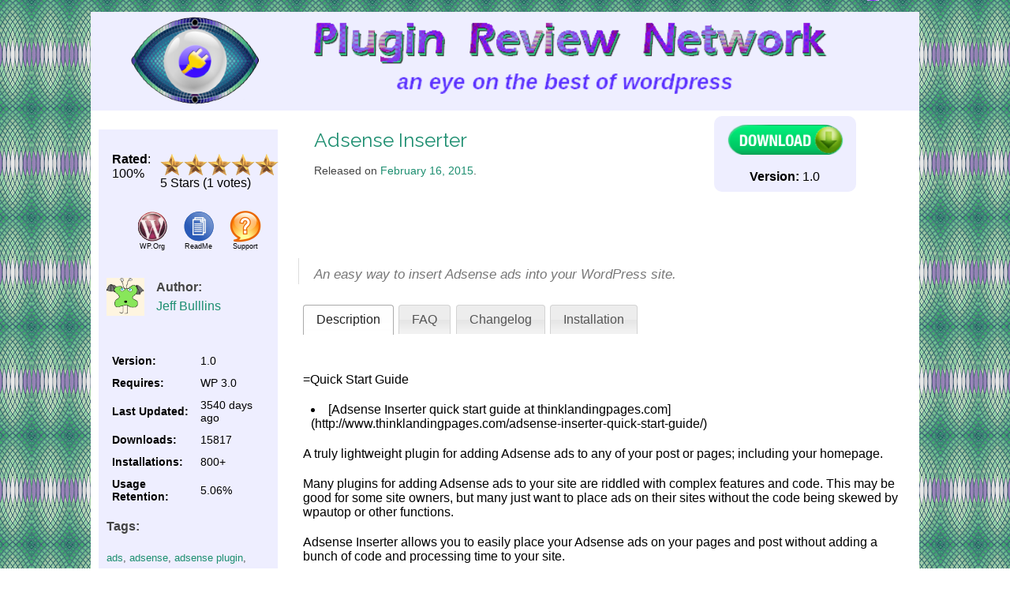

--- FILE ---
content_type: text/html; charset=UTF-8
request_url: https://pluginreview.net/plugin/adsense-inserter/
body_size: 12731
content:
<span style="display:none;">Found Image </span><!doctype html>
<!--[if lt IE 7 ]><html class="ie ie6" dir="ltr" lang="en-AU"><![endif]-->
<!--[if IE 7 ]><html class="ie ie7" dir="ltr" lang="en-AU"><![endif]-->
<!--[if IE 8 ]><html class="ie ie8" dir="ltr" lang="en-AU"><![endif]-->
<!--[if IE 9 ]><html class="ie ie9" dir="ltr" lang="en-AU"<!--[if !IE]>--><html dir="ltr" lang="en-AU"> <!--<![endif]-->
<head itemscope="itemscope" itemtype="http://schema.org/WebSite">
<link rel="profile" href="https://gmpg.org/xfn/11">
<meta charset="UTF-8">
		<!-- All in One SEO 4.2.7.1 - aioseo.com -->
		<meta name="robots" content="max-image-preview:large" />
		<link rel="canonical" href="https://pluginreview.net/plugin/adsense-inserter/" />
		<meta name="generator" content="All in One SEO (AIOSEO) 4.2.7.1 " />
		<script type="application/ld+json" class="aioseo-schema">
			{"@context":"https:\/\/schema.org","@graph":[{"@type":"Article","@id":"https:\/\/pluginreview.net\/plugin\/adsense-inserter\/#article","name":"Adsense Inserter | Plugin Review Network","headline":"Adsense Inserter","author":{"@id":"https:\/\/pluginreview.net\/plugin\/author\/majick\/#author"},"publisher":{"@id":"https:\/\/pluginreview.net\/#organization"},"datePublished":"2015-02-15T14:00:00+00:00","dateModified":"2026-01-18T16:20:13+00:00","inLanguage":"en-AU","mainEntityOfPage":{"@id":"https:\/\/pluginreview.net\/plugin\/adsense-inserter\/#webpage"},"isPartOf":{"@id":"https:\/\/pluginreview.net\/plugin\/adsense-inserter\/#webpage"},"articleSection":"Plugins, ads, adsense, adsense plugin, advertising, easy adsense"},{"@type":"BreadcrumbList","@id":"https:\/\/pluginreview.net\/plugin\/adsense-inserter\/#breadcrumblist","itemListElement":[{"@type":"ListItem","@id":"https:\/\/pluginreview.net\/#listItem","position":1,"item":{"@type":"WebPage","@id":"https:\/\/pluginreview.net\/","name":"Home","description":"Categorized Directory of Wordpress Plugins","url":"https:\/\/pluginreview.net\/"},"nextItem":"https:\/\/pluginreview.net\/plugin\/adsense-inserter\/#listItem"},{"@type":"ListItem","@id":"https:\/\/pluginreview.net\/plugin\/adsense-inserter\/#listItem","position":2,"item":{"@type":"WebPage","@id":"https:\/\/pluginreview.net\/plugin\/adsense-inserter\/","name":"Adsense Inserter","url":"https:\/\/pluginreview.net\/plugin\/adsense-inserter\/"},"previousItem":"https:\/\/pluginreview.net\/#listItem"}]},{"@type":"Organization","@id":"https:\/\/pluginreview.net\/#organization","name":"Plugin Review Network","url":"https:\/\/pluginreview.net\/"},{"@type":"WebPage","@id":"https:\/\/pluginreview.net\/plugin\/adsense-inserter\/#webpage","url":"https:\/\/pluginreview.net\/plugin\/adsense-inserter\/","name":"Adsense Inserter | Plugin Review Network","inLanguage":"en-AU","isPartOf":{"@id":"https:\/\/pluginreview.net\/#website"},"breadcrumb":{"@id":"https:\/\/pluginreview.net\/plugin\/adsense-inserter\/#breadcrumblist"},"author":"https:\/\/pluginreview.net\/plugin\/author\/majick\/#author","creator":"https:\/\/pluginreview.net\/plugin\/author\/majick\/#author","datePublished":"2015-02-15T14:00:00+00:00","dateModified":"2026-01-18T16:20:13+00:00"},{"@type":"WebSite","@id":"https:\/\/pluginreview.net\/#website","url":"https:\/\/pluginreview.net\/","name":"Plugin Review Network","description":"an eye on the best wordpress plugins","inLanguage":"en-AU","publisher":{"@id":"https:\/\/pluginreview.net\/#organization"}}]}
		</script>
		<!-- All in One SEO -->

<title itemprop="name">Adsense Inserter | Plugin Review Network</title>

<link rel='dns-prefetch' href='//static.addtoany.com' />
<link rel='dns-prefetch' href='//fonts.googleapis.com' />
<link rel='dns-prefetch' href='//s.w.org' />
<link href='https://fonts.gstatic.com' crossorigin rel='preconnect' />
<link rel="alternate" type="application/rss+xml" title="Plugin Review Network &raquo; Feed" href="https://pluginreview.net/feed/" />
<link rel="alternate" type="application/rss+xml" title="Plugin Review Network &raquo; Comments Feed" href="https://pluginreview.net/comments/feed/" />
<!--[if IE]><meta http-equiv='X-UA-Compatible' content='IE=edge,chrome=1'><![endif]-->
<meta name="HandheldFriendly" content="True">
<meta name="viewport" content="width=device-width, initial-scale=1">
<link rel="alternate" type="application/rss+xml" title="Plugin Review Network &raquo; Adsense Inserter Comments Feed" href="https://pluginreview.net/plugin/adsense-inserter/feed/" />
<link rel="pingback" href="https://pluginreview.net/xmlrpc.php">		<script type="text/javascript">
			window._wpemojiSettings = {"baseUrl":"https:\/\/s.w.org\/images\/core\/emoji\/12.0.0-1\/72x72\/","ext":".png","svgUrl":"https:\/\/s.w.org\/images\/core\/emoji\/12.0.0-1\/svg\/","svgExt":".svg","source":{"concatemoji":"https:\/\/pluginreview.net\/wp-includes\/js\/wp-emoji-release.min.js?ver=5.2.23"}};
			!function(e,a,t){var n,r,o,i=a.createElement("canvas"),p=i.getContext&&i.getContext("2d");function s(e,t){var a=String.fromCharCode;p.clearRect(0,0,i.width,i.height),p.fillText(a.apply(this,e),0,0);e=i.toDataURL();return p.clearRect(0,0,i.width,i.height),p.fillText(a.apply(this,t),0,0),e===i.toDataURL()}function c(e){var t=a.createElement("script");t.src=e,t.defer=t.type="text/javascript",a.getElementsByTagName("head")[0].appendChild(t)}for(o=Array("flag","emoji"),t.supports={everything:!0,everythingExceptFlag:!0},r=0;r<o.length;r++)t.supports[o[r]]=function(e){if(!p||!p.fillText)return!1;switch(p.textBaseline="top",p.font="600 32px Arial",e){case"flag":return s([55356,56826,55356,56819],[55356,56826,8203,55356,56819])?!1:!s([55356,57332,56128,56423,56128,56418,56128,56421,56128,56430,56128,56423,56128,56447],[55356,57332,8203,56128,56423,8203,56128,56418,8203,56128,56421,8203,56128,56430,8203,56128,56423,8203,56128,56447]);case"emoji":return!s([55357,56424,55356,57342,8205,55358,56605,8205,55357,56424,55356,57340],[55357,56424,55356,57342,8203,55358,56605,8203,55357,56424,55356,57340])}return!1}(o[r]),t.supports.everything=t.supports.everything&&t.supports[o[r]],"flag"!==o[r]&&(t.supports.everythingExceptFlag=t.supports.everythingExceptFlag&&t.supports[o[r]]);t.supports.everythingExceptFlag=t.supports.everythingExceptFlag&&!t.supports.flag,t.DOMReady=!1,t.readyCallback=function(){t.DOMReady=!0},t.supports.everything||(n=function(){t.readyCallback()},a.addEventListener?(a.addEventListener("DOMContentLoaded",n,!1),e.addEventListener("load",n,!1)):(e.attachEvent("onload",n),a.attachEvent("onreadystatechange",function(){"complete"===a.readyState&&t.readyCallback()})),(n=t.source||{}).concatemoji?c(n.concatemoji):n.wpemoji&&n.twemoji&&(c(n.twemoji),c(n.wpemoji)))}(window,document,window._wpemojiSettings);
		</script>
		<style type="text/css">
img.wp-smiley,
img.emoji {
	display: inline !important;
	border: none !important;
	box-shadow: none !important;
	height: 1em !important;
	width: 1em !important;
	margin: 0 .07em !important;
	vertical-align: -0.1em !important;
	background: none !important;
	padding: 0 !important;
}
</style>
	<link rel='stylesheet' id='listbuilder-css'  href='https://pluginreview.net/wp-content/plugins/digilistbuilder/style.css?ver=5.2.23' type='text/css' media='all' />
<link rel='stylesheet' id='dashicons-css'  href='https://pluginreview.net/wp-includes/css/dashicons.min.css?ver=5.2.23' type='text/css' media='all' />
<link rel='stylesheet' id='theme-my-login-css'  href='https://pluginreview.net/wp-content/plugins/theme-my-login/theme-my-login.css?ver=6.4.17' type='text/css' media='all' />
<link rel='stylesheet' id='eMember.style-css'  href='https://pluginreview.net/wp-content/plugins/wp-eMember/css/eMember_style.css?ver=8.9.8.4' type='text/css' media='all' />
<link rel='stylesheet' id='eMember.style.custom-css'  href='https://pluginreview.net/wp-content/plugins/wp-eMember/css/eMember_custom_style.css?ver=5.2.23' type='text/css' media='all' />
<link rel='stylesheet' id='validationEngine.jquery-css'  href='https://pluginreview.net/wp-content/plugins/wp-eMember/css/validationEngine.jquery.css?ver=8.9.8.4' type='text/css' media='all' />
<link rel='stylesheet' id='jquery.fileuploader-css'  href='https://pluginreview.net/wp-content/plugins/wp-eMember/css/jquery.fileuploader.css?ver=8.9.8.4' type='text/css' media='all' />
<link rel='stylesheet' id='wp-customer-reviews-3-frontend-css'  href='https://pluginreview.net/wp-content/plugins/wp-customer-reviews/css/wp-customer-reviews.css?ver=3.6.5' type='text/css' media='all' />
<link rel='stylesheet' id='wpts_ui_css-css'  href='https://pluginreview.net/wp-content/plugins/wordpress-post-tabs/css/styles/gray/style.css?ver=1.4' type='text/css' media='all' />
<link rel='stylesheet' id='content-sidebars-css'  href='https://pluginreview.net/wp-content/plugins/content-sidebars/content-default.css?ver=5.2.23' type='text/css' media='all' />
<link rel='stylesheet' id='normalize-css'  href='https://pluginreview.net/wp-content/themes/bioship/styles/normalize.css?ver=2601181620' type='text/css' media='all' />
<link rel='stylesheet' id='network-skin-grid-css'  href='https://pluginreview.net/wp-content/themes/bioship/grid.php?gridcolumns=16&#038;contentgridcolumns=24&#038;contentwidth=787.5&#038;maxwidth=1050&#038;contentpadding=20&#038;breakpoints=320%2C480%2C640%2C768%2C960%2C1140%2C1200&#038;ver=2601181620' type='text/css' media='all' />
<link rel='stylesheet' id='network-skin-mobile-css'  href='https://pluginreview.net/wp-content/themes/bioship/styles/mobile.css?ver=2601181620' type='text/css' media='all' />
<link rel='stylesheet' id='formalize-css'  href='https://pluginreview.net/wp-content/themes/bioship/styles/formalize.css?ver=2601181620' type='text/css' media='screen, projection' />
<link rel='stylesheet' id='network-skin-skeleton-css'  href='https://pluginreview.net/wp-content/themes/bioship/styles/skeleton.css?ver=2601181620' type='text/css' media='all' />
<link rel='stylesheet' id='network-skin-styles-css'  href='https://pluginreview.net/wp-content/themes/network-skin/style.css?ver=2601181620' type='text/css' media='all' />
<link rel='stylesheet' id='network-skin-superfish-css'  href='https://pluginreview.net/wp-content/themes/bioship/styles/superfish.css?ver=2601181620' type='text/css' media='screen, projection' />
<link rel='stylesheet' id='network-skin-skin-css'  href='https://pluginreview.net/wp-content/themes/bioship/skin.php?theme=network-skin&#038;ver=2601181620' type='text/css' media='all' />
<link rel='stylesheet' id='custom-font-1-css'  href='https://fonts.googleapis.com/css?family=Open+Sans' type='text/css' media='all' data-noprefix />
<link rel='stylesheet' id='custom-font-2-css'  href='https://fonts.googleapis.com/css?family=Raleway' type='text/css' media='all' data-noprefix />
<link rel='stylesheet' id='addtoany-css'  href='https://pluginreview.net/wp-content/plugins/add-to-any/addtoany.min.css?ver=1.16' type='text/css' media='all' />
<style id='addtoany-inline-css' type='text/css'>
@media screen and (max-width:980px){
.a2a_floating_style.a2a_vertical_style{display:none;}
}
</style>
<script type='text/javascript' src='https://pluginreview.net/wp-includes/js/jquery/jquery.js?ver=1.12.4-wp'></script>
<script type='text/javascript' src='https://pluginreview.net/wp-includes/js/jquery/jquery-migrate.min.js?ver=1.4.1'></script>
<script type='text/javascript' src='https://pluginreview.net/wp-content/plugins/digilistbuilder/jquery.placeholder.js?ver=5.2.23'></script>
<script type='text/javascript' src='https://pluginreview.net/wp-content/plugins/digilistbuilder/script.js?ver=5.2.23'></script>
<script type='text/javascript' src='https://pluginreview.net/wp-content/plugins/wp-eMember/js/jquery.fileuploader.js?ver=8.9.8.4'></script>
<script type='text/javascript' src='https://pluginreview.net/wp-content/plugins/wp-eMember/js/jquery.validationEngine.js?ver=8.9.8.4'></script>
<script type='text/javascript' src='https://pluginreview.net/wp-content/plugins/wp-eMember/js/jquery.hint.js?ver=8.9.8.4'></script>
<script type='text/javascript' src='https://pluginreview.net/wp-content/plugins/wp-eMember/js/jquery.tools18.min.js?ver=8.9.8.4'></script>
<script type='text/javascript' src='https://pluginreview.net/wp-content/plugins/wp-eMember/js/jquery.libs.js?ver=8.9.8.4'></script>
<script type='text/javascript' src='https://pluginreview.net/wp-content/plugins/wp-eMember/js/jquery.pagination-2.0rc.js?ver=8.9.8.4'></script>
<script type='text/javascript' src='https://pluginreview.net/wp-content/plugins/wp-eMember/js/jquery.confirm-1.3.js?ver=8.9.8.4'></script>
<script type='text/javascript' src='https://pluginreview.net/wp-content/plugins/wp-customer-reviews/js/wp-customer-reviews.js?ver=3.6.5'></script>
<script type='text/javascript'>
window.a2a_config=window.a2a_config||{};a2a_config.callbacks=[];a2a_config.overlays=[];a2a_config.templates={};a2a_localize = {
	Share: "Share",
	Save: "Save",
	Subscribe: "Subscribe",
	Email: "Email",
	Bookmark: "Bookmark",
	ShowAll: "Show All",
	ShowLess: "Show less",
	FindServices: "Find service(s)",
	FindAnyServiceToAddTo: "Instantly find any service to add to",
	PoweredBy: "Powered by",
	ShareViaEmail: "Share via email",
	SubscribeViaEmail: "Subscribe via email",
	BookmarkInYourBrowser: "Bookmark in your browser",
	BookmarkInstructions: "Press Ctrl+D or \u2318+D to bookmark this page",
	AddToYourFavorites: "Add to your favourites",
	SendFromWebOrProgram: "Send from any email address or email program",
	EmailProgram: "Email program",
	More: "More&#8230;",
	ThanksForSharing: "Thanks for sharing!",
	ThanksForFollowing: "Thanks for following!"
};
</script>
<script type='text/javascript' async src='https://static.addtoany.com/menu/page.js'></script>
<script type='text/javascript' async src='https://pluginreview.net/wp-content/plugins/add-to-any/addtoany.min.js?ver=1.1'></script>
<script type='text/javascript' src='https://pluginreview.net/wp-content/plugins/theme-my-login/modules/themed-profiles/themed-profiles.js?ver=5.2.23'></script>
<script type='text/javascript'>
/* <![CDATA[ */
var shield_vars_notbotjs = {"ajax":{"not_bot":{"action":"shield_action","ex":"capture_not_bot","exnonce":"59b6888c6f"},"not_bot_nonce":{"action":"shield_action","ex":"capture_not_bot_nonce"}},"flags":{"run":true},"vars":{"ajaxurl":"https:\/\/pluginreview.net\/wp-admin\/admin-ajax.php"}};
/* ]]> */
</script>
<script type='text/javascript' src='https://pluginreview.net/wp-content/plugins/wp-simple-firewall/resources/js/shield/notbot.js?ver=18.1.2&#038;mtime=1687013841'></script>
<script type='text/javascript' src='https://pluginreview.net/wp-content/plugins/gt-tabs/GTTabs.js?ver=5.2.23'></script>
<link rel='https://api.w.org/' href='https://pluginreview.net/wp-json/' />
<link rel="EditURI" type="application/rsd+xml" title="RSD" href="https://pluginreview.net/xmlrpc.php?rsd" />
<link rel="wlwmanifest" type="application/wlwmanifest+xml" href="https://pluginreview.net/wp-includes/wlwmanifest.xml" /> 
<link rel='prev' title='WPSecureOps Brute Force Protect' href='https://pluginreview.net/plugin/wpsecureops-bruteforce-protect/' />
<link rel='next' title='TR Easy Google Analytics' href='https://pluginreview.net/plugin/tr-easy-google-analytics/' />
<link rel='shortlink' href='https://pluginreview.net/?p=42721' />
<link rel="alternate" type="application/json+oembed" href="https://pluginreview.net/wp-json/oembed/1.0/embed?url=https%3A%2F%2Fpluginreview.net%2Fplugin%2Fadsense-inserter%2F" />
<link rel="alternate" type="text/xml+oembed" href="https://pluginreview.net/wp-json/oembed/1.0/embed?url=https%3A%2F%2Fpluginreview.net%2Fplugin%2Fadsense-inserter%2F&#038;format=xml" />
<script type='text/javascript' src='https://pluginreview.net/wp-includes/js/tw-sack.min.js?ver=1.6.1'></script>
	<script type="text/javascript">
		//<![CDATA[
				function alo_em_pubblic_form ()
		{

			var alo_cf_array = new Array();
									document.alo_easymail_widget_form.submit.value="sending...";
			document.alo_easymail_widget_form.submit.disabled = true;
			document.getElementById('alo_em_widget_loading').style.display = "inline";
			document.getElementById('alo_easymail_widget_feedback').innerHTML = "";

			var alo_em_sack = new sack("https://pluginreview.net/wp-admin/admin-ajax.php" );

			alo_em_sack.execute = 1;
			alo_em_sack.method = 'POST';
			alo_em_sack.setVar( "action", "alo_em_pubblic_form_check" );
						alo_em_sack.setVar( "alo_em_opt_name", document.alo_easymail_widget_form.alo_em_opt_name.value );
						alo_em_sack.setVar( "alo_em_opt_email", document.alo_easymail_widget_form.alo_em_opt_email.value );

			alo_em_sack.setVar( "alo_em_privacy_agree", ( document.getElementById('alo_em_privacy_agree').checked ? 1 : 0 ) );

						alo_em_sack.setVar( "alo_easymail_txt_generic_error", 'Error during operation.' );
			alo_em_sack.setVar( "alo_em_error_email_incorrect", "The e-mail address is not correct");
			alo_em_sack.setVar( "alo_em_error_name_empty", "The name field is empty");
			alo_em_sack.setVar( "alo_em_error_privacy_empty", "The Privacy Policy field is empty");
						alo_em_sack.setVar( "alo_em_error_email_added", "Warning: this email address has already been subscribed, but not activated. We are now sending another activation email");
			alo_em_sack.setVar( "alo_em_error_email_activated", "Warning: this email address has already been subscribed");
			alo_em_sack.setVar( "alo_em_error_on_sending", "Error during sending: please try again");
			alo_em_sack.setVar( "alo_em_txt_ok", "Your subscription was successfully activated. You will receive the next newsletter. Thank you.");
			alo_em_sack.setVar( "alo_em_txt_subscribe", "Subscribe");
			alo_em_sack.setVar( "alo_em_lang_code", "");

			var cbs = document.getElementById('alo_easymail_widget_form').getElementsByTagName('input');
			var length = cbs.length;
			var lists = "";
			for (var i=0; i < length; i++) {
				if (cbs[i].name == 'alo_em_form_lists' +'[]' && cbs[i].type == 'checkbox') {
					if ( cbs[i].checked ) lists += cbs[i].value + ",";
				}
			}
			alo_em_sack.setVar( "alo_em_form_lists", lists );
			alo_em_sack.setVar( "alo_em_nonce", 'c50e8ebc70' );
			alo_em_sack.runAJAX();

			return true;

		}
				//]]>
	</script>
	<link type="text/css" rel="stylesheet" href="https://pluginreview.net/wp-content/plugins/author-product-review/author-product-review.css" />
<style type='text/css'>
#widget-collapscat-2-top span.collapsing.categories {
        border:0;
        padding:0; 
        margin:0; 
        cursor:pointer;
} 

#widget-collapscat-2-top li.widget_collapscat h2 span.sym {float:right;padding:0 .5em}
#widget-collapscat-2-top li.collapsing.categories.self a {font-weight:bold}
#widget-collapscat-2-top:before {content:'';} 
#widget-collapscat-2-top  li.collapsing.categories:before {content:'';} 
#widget-collapscat-2-top  li.collapsing.categories {list-style-type:none}
#widget-collapscat-2-top  li.collapsing.categories{
       padding:0 0 0 1em;
       text-indent:-1em;
}
#widget-collapscat-2-top li.collapsing.categories.item:before {content: '\00BB \00A0' !important;} 
#widget-collapscat-2-top li.collapsing.categories .sym {
   cursor:pointer;
   font-size:1.1em;
   font-family:Arial, Helvetica;
    padding-right:5px;}#widget-collapscat-3-top span.collapsing.categories {
        border:0;
        padding:0; 
        margin:0; 
        cursor:pointer;
} 

#widget-collapscat-3-top li.widget_collapscat h2 span.sym {float:right;padding:0 .5em}
#widget-collapscat-3-top li.collapsing.categories.self a {font-weight:bold}
#widget-collapscat-3-top:before {content:'';} 
#widget-collapscat-3-top  li.collapsing.categories:before {content:'';} 
#widget-collapscat-3-top  li.collapsing.categories {list-style-type:none}
#widget-collapscat-3-top  li.collapsing.categories{
       padding:0 0 0 1em;
       text-indent:-1em;
}
#widget-collapscat-3-top li.collapsing.categories.item:before {content: '\00BB \00A0' !important;} 
#widget-collapscat-3-top li.collapsing.categories .sym {
   cursor:pointer;
   font-size:1.1em;
   font-family:Arial, Helvetica;
    padding-right:5px;}#widget-collapscat-4-top span.collapsing.categories {
        border:0;
        padding:0; 
        margin:0; 
        cursor:pointer;
} 

#widget-collapscat-4-top li.widget_collapscat h2 span.sym {float:right;padding:0 .5em}
#widget-collapscat-4-top li.collapsing.categories.self a {font-weight:bold}
#widget-collapscat-4-top:before {content:'';} 
#widget-collapscat-4-top  li.collapsing.categories:before {content:'';} 
#widget-collapscat-4-top  li.collapsing.categories {list-style-type:none}
#widget-collapscat-4-top  li.collapsing.categories{
       padding:0 0 0 1em;
       text-indent:-1em;
}
#widget-collapscat-4-top li.collapsing.categories.item:before {content: '\00BB \00A0' !important;} 
#widget-collapscat-4-top li.collapsing.categories .sym {
   cursor:pointer;
   font-size:1.1em;
   font-family:Arial, Helvetica;
    padding-right:5px;}#widget-collapscat-5-top span.collapsing.categories {
        border:0;
        padding:0; 
        margin:0; 
        cursor:pointer;
} 

#widget-collapscat-5-top li.widget_collapscat h2 span.sym {float:right;padding:0 .5em}
#widget-collapscat-5-top li.collapsing.categories.self a {font-weight:bold}
#widget-collapscat-5-top:before {content:'';} 
#widget-collapscat-5-top  li.collapsing.categories:before {content:'';} 
#widget-collapscat-5-top  li.collapsing.categories {list-style-type:none}
#widget-collapscat-5-top  li.collapsing.categories{
       padding:0 0 0 1em;
       text-indent:-1em;
}
#widget-collapscat-5-top li.collapsing.categories.item:before {content: '\00BB \00A0' !important;} 
#widget-collapscat-5-top li.collapsing.categories .sym {
   cursor:pointer;
   font-size:1.1em;
   font-family:Arial, Helvetica;
    padding-right:5px;}#widget-collapscat-7-top span.collapsing.categories {
        border:0;
        padding:0; 
        margin:0; 
        cursor:pointer;
} 

#widget-collapscat-7-top li.widget_collapscat h2 span.sym {float:right;padding:0 .5em}
#widget-collapscat-7-top li.collapsing.categories.self a {font-weight:bold}
#widget-collapscat-7-top:before {content:'';} 
#widget-collapscat-7-top  li.collapsing.categories:before {content:'';} 
#widget-collapscat-7-top  li.collapsing.categories {list-style-type:none}
#widget-collapscat-7-top  li.collapsing.categories{
       padding:0 0 0 1em;
       text-indent:-1em;
}
#widget-collapscat-7-top li.collapsing.categories.item:before {content: '\00BB \00A0' !important;} 
#widget-collapscat-7-top li.collapsing.categories .sym {
   cursor:pointer;
   font-size:1.1em;
   font-family:Arial, Helvetica;
    padding-right:5px;}</style>
	<style type="text/css">
	    .GTTabs_divs{
	padding: 4px;	
}


.GTTabs_titles{
	display:none;	
}

ul.GTTabs
	{
		width: auto;
	height: auto;
	margin: 0px 0px 1em !important;
	padding: 0.2em 1em 0.2em 20px !important;
	border-bottom: 1px solid #ccc !important;
	font-size: 16px;
	list-style-type: none !important;
	line-height:normal;
	text-align: left;
	display: block !important;
	background: none;
	}

ul.GTTabs li
	{	
	display: inline !important;	font-size: 16px;
	line-height:normal;
	background: none;
	padding: 0px;
	margin:1em 0px 0px 0px;
	}
  
ul.GTTabs li:before{
content: none;	
}  
  	
ul.GTTabs li a
	{
	text-decoration: none;
	background: #e0e0e0;
	border: 1px solid #ccc  !important;
	padding: 0.2em 0.4em !important;
	color: #666 !important;
	outline:none;	
	cursor: pointer;
	
	}
	
ul.GTTabs li.GTTabs_curr a{
	border-bottom:: 1px solid #fff !important;
	background: #fff;
	color: #000000 !important;
	text-decoration: none;
	
	}

ul.GTTabs li a:hover
	{
	color: #666 !important;
	background: #f0f0f0;
	text-decoration: none;
	
	}

.GTTabsNavigation{
	display: block !important;
	overflow:hidden;
}

.GTTabs_nav_next{
	float:right;
}

.GTTabs_nav_prev{
	float:left;
}
	</style>
	<script type='text/javascript' src='https://pluginreviewnetwork.api.oneall.com/socialize/library.js'></script>

<!-- WP Affiliate plugin v5.9.8 - https://www.tipsandtricks-hq.com/wordpress-affiliate-platform-plugin-simple-affiliate-program-for-wordpress-blogsite-1474 -->
<link type="text/css" rel="stylesheet" href="https://pluginreview.net/wp-content/plugins/wp-affiliate-platform/affiliate_platform_style.css" />

<!-- WP eMember plugin v8.9.8.4 - http://www.tipsandtricks-hq.com/wordpress-emember-easy-to-use-wordpress-membership-plugin-1706 -->
<script type="text/javascript">
    /* <![CDATA[ */
    jQuery(document).ready(function($) {
            emember_forget_pass_trigger = '';
            $forgot_pass_overlay = $(".forgot_pass_link").click(function(e) {
                $("#wp_emember_email_mailMsg").html("").hide();
                $("#wp_emember_email_mailForm").show();
                $('.eMember_text_input').val("");
            }).overlay({
                mask: {
                    color: '#ebecff'/*'darkred'*//*'#E7E7E7'*/,
                    loadSpeed: 200,
                    top: '30%',
                    opacity: 0.9
                },
                api: true,
                onBeforeLoad: function() {
                    emember_forget_pass_trigger = this.getTrigger();
                },
                closeOnClick: false
            });

            $("#wp_emember_mailSendForm").live('submit', function(e) {
                var $this = this;
                var divs = jQuery($this).parent().parent().find("div");
                var emailId = jQuery($this).find("input").eq(0).val();
                if (emailId == "")
                    return;
                divs.eq(1).hide();
                divs.eq(0).html("").append(jQuery('<h3>Please Wait...</h3>')).show();
                var params = {"event": "send_mail", "action": "send_mail", "email": emailId, "_ajax_nonce": "6e1c41a8d5"}
                jQuery.get('https://pluginreview.net/wp-admin/admin-ajax.php', params,
                        function(data) {
                            divs.eq(0).html("").append(jQuery('<h3>' + data.msg + '</h3>'));
                            setTimeout("emember_forget_pass_trigger.overlay().close()", 1000);
                        },
                        "json");
                e.preventDefault();
            });
        function get_redirect_url($redirects) {
            var $after_login_page = '';
            if ($redirects.own)
                return $redirects.own;
            if ($redirects.level)
                return $redirects.level;
            if ($after_login_page)
                return $after_login_page;
            return '';
        }
    });
    /* ]]> */
</script>
        <script type="text/javascript">
            jQuery(document).ready(function($) {
                $('#respond').html("Please <a href=\"https://pluginreview.net/member-login\">Login</a> to post a comment");
            });
        </script>
        <link rel="apple-touch-icon-precomposed" size="144x144" href="https://pluginreview.net/wp-content/themes/network-skin/images/win8tile.png">
<link rel="apple-touch-icon-precomposed" href="https://pluginreview.net/wp-content/themes/network-skin/images/apple-touch-icon.png">
<link rel="apple-touch-icon" href="https://pluginreview.net/wp-content/themes/network-skin/images/apple-touch-icon.png">
<link rel="icon" href="https://pluginreview.net/wp-content/themes/network-skin/images/favicon.png">
<!--[if IE]><link rel="shortcut icon" href="https://pluginreview.net/wp-content/themes/network-skin/images/favicon.ico"><![endif]-->
<meta name="msapplication-TileColor" content="#ffffff">
<meta name="msapplication-TileImage" content="https://pluginreview.net/wp-content/themes/network-skin/images/win8tile.png">
<!--[if (gte IE 6)&(lte IE 8)]><script src="https://pluginreview.net/wp-content/themes/bioship/scripts/selectivizr.min.js?ver=2.2.0"></script><![endif]--><!--[if lt IE 9]><script src="https://pluginreview.net/wp-content/themes/bioship/scripts/html5.min.js?ver=2.2.0"></script><![endif]--><!--[if lte IE 6]><script src="https://pluginreview.net/wp-content/themes/bioship/scripts/supersleight.js?ver=2.2.0"></script><![endif]--><!--[if IE 8]><script src="https://pluginreview.net/wp-content/themes/bioship/scripts/ie8.min.js?ver=2.2.0"></script><![endif]--><style type="text/css" id="syntaxhighlighteranchor"></style>
</head><body data-rsssl=1 class="post-template-default single single-post postid-42721 single-format-standard sidebar-left" dir="ltr" itemscope="itemscope" itemtype="http://schema.org/Blog">
<a class="skip-link screen-reader-text" href="#content">Skip to Content</a>
<div id="bodycontent" class="inner">
<div id="wrap" class="container sixteen">
	<div id="wrappadding" class="inner">

<div id="header" class="sixteen columns alpha omega">
	<div id="headerpadding" class="inner">
		<header id="mainheader" class="site-header" role="banner" itemscope="itemscope" itemtype="http://schema.org/WPHeader">

<div class="clear"></div>
<div id="site-logo" class="logo">
	<div class="inner">
 		<div class="site-logo-image">
			<a class="logotype-img" href="https://pluginreview.net/" title="Plugin Review Network | an eye on the best wordpress plugins" rel="home">
				<h1 id="site-title">
					<img id="logo-image" class="logo-image" src="https://pluginreview.net/wp-content/uploads/PRN-Header-Logo.png" alt="Plugin Review Network" border="0">
					<div class="alt-logo" style="display:none"></div>
				</h1>
			</a>
 	 	</div>
 	 	<div class="site-logo-text">
			<h1 id="site-title-text" class="site-title" style="display:none">
				<a class="text" href="https://pluginreview.net/" title="Plugin Review Network | an eye on the best wordpress plugins" rel="home">Plugin Review Network</a>
			</h1>
			<div id="site-description" style="display:none">
				<div class="site-desc" id="site-desc">an eye on the best wordpress plugins</div>
			</div>
 		</div>
	</div>
</div>

<div class="sidebar sidebar-header sidebar-header" role="complementary" id="sidebar-header" itemscope="itemscope" itemtype="http://schema.org/WPSideBar">
<div id="text-5" class="first-widget last-widget odd-widget  widget-container widget_text">			<div class="textwidget"><div id="rss-icon"><a href="/feed/"><img src="/images/rss-icon.png" border="0"></a></div></div>
		</div></div>
		</header>
	</div>
</div>

<div id="sidebarbutton" class="mobilebutton">
	<a class="button" id="sidebarshow" href="void(0);" onclick="bioship_showsidebar();">Show Sidebar</a>
	<a class="button" id="sidebarhide" href="void(0);" onclick="bioship_hidesidebar();" style="display:none">Hide Sidebar</a>
</div>
<div id="sidebarbuttonsmall" class="mobilebutton">
	<a class="button" id="sidebarshowsmall" href="void(0);" onclick="bioship_showsidebar();">[+] Sidebar</a>
	<a class="button" id="sidebarhidesmall" href="void(0);" onclick="bioship_hidesidebar();" style="display:none">[-] Sidebar</a>
</div>


<div class="clear"></div>
<div id="sidebar" class="four columns alpha" role="complementary">
	<div id="sidebarpadding" class="inner">

<aside class="sidebar sidebar-primary sidebar-post" role="complementary" id="sidebar-primary">
<span style="display:none">Plugin: </span><div id="discrete_text-4" class="first-widget last-widget odd-widget  widget-container discreet_text_widget"><div class="textwidget"><div id='prn-review-box' style='background-color:#eeeeff;padding:10px'><table><tr><td style="vertical-align:top"><strong>Rated</strong>:<br>100%</td><td><div style="background: url('https://pluginreview.net/images/gold-star-sprite.png') 30px 30px repeat-x;font-size: 0;height: 30px;line-height: 0;overflow: hidden;text-indent: -999em;width: 150px"><div style="width:100%;background: url('https://pluginreview.net/images/gold-star-sprite.png') repeat-x;background-position: 0 100%;float: left;height: 30px"></div></div>5 Stars (1 votes)</td></tr><table><tr><td align="center" width="65"></td><td align="center" width="65"><a href="https://wordpress.org/plugins//" title="Wordpress.Org Plugin Page" target="_blank" rel="nofollow"><img src="/images/wporgpage.png"></a><br><font style="font-size:7pt">WP.Org</font></td><td align="center" width="65"><a href="http://plugins.svn.wordpress.org//trunk/readme.txt" title="Plugin ReadMe Text" target="_blank" rel="nofollow"><img src="/images/pluginreadme.png"></a><br><font style="font-size:7pt">ReadMe</font></td><td align="center" width="65"><a href="https://wordpress.org/support/plugin/" title="Plugin Support Forum" target="_blank" rel="nofollow"><img src="/images/pluginsupport.png"></a><br><font style="font-size:7pt">Support</font></td></tr></table><ul style="padding:0;display:inline-block"><li style="display:inline-block;vertical-align:middle"><a href="https://profiles.wordpress.org/jeffbullins" rel="nofollow" target="_blank"><img src="https://secure.gravatar.com/avatar/5dcc3a8df7e9f834278b98e1c62d8b61?s=72&#038;d=monsterid&#038;r=g" border="0" style="width:48px;height:48px"> </a></li><li style="display:inline-block;vertical-align:middle;margin-left:15px"><strong>Author:</strong><br><a href="https://profiles.wordpress.org/jeffbullins" rel="nofollow" target="_blank"><a href="http://www.thinkplugintemplates.com">Jeff Bulllins</a></a></li></ul><table style="font-size:14px"><tr><td><strong>Version: </strong></td><td>1.0</td></tr><tr><td><strong>Requires: </strong></td><td>WP 3.0</td></tr><tr><td><strong>Last Updated:</strong></td><td>3540 days ago</td></tr><tr><td><strong>Downloads:</strong></td><td>15817</td></tr><tr><td><strong>Installations:</strong></td><td>
		800+</td></tr><tr><td><strong>Usage Retention:</strong></td><td>5.06%</td></tr></table><strong>Tags: </strong><br><ul style="padding:0"><span style="font-size:10pt"><a href="https://pluginreview.net/plugin/tag/ads/" rel="tag">ads</a>, <a href="https://pluginreview.net/plugin/tag/adsense/" rel="tag">adsense</a>, <a href="https://pluginreview.net/plugin/tag/adsense-plugin/" rel="tag">adsense plugin</a>, <a href="https://pluginreview.net/plugin/tag/advertising/" rel="tag">advertising</a>, <a href="https://pluginreview.net/plugin/tag/easy-adsense/" rel="tag">easy adsense</a></span></ul><div style="text-align:center;margin-bottom:20px"><a href="https://downloads.wordpress.org/plugin/adsense-inserter.1.0.zip" title="Direct Download for Plugin Package" target="_blank" rel="nofollow"><img src="/images/plugin-download.png" alt="Download Plugin Package" border="0"></a><br></div></div></div></div></aside>

	</div>
</div>

<a name="content"></a><a id="top" name="top"></a>
<div id="content" class="twelve columns omega">
	<div id="contentpadding" class="inner">

<main id="maincontent" class="content" role="main">
<div class="clear"></div><article id="post-42721" class="post-42721 post type-post status-publish format-standard hentry category-plugins tag-ads tag-adsense tag-adsense-plugin tag-advertising tag-easy-adsense" itemscope="itemscope" itemtype="http://schema.org/BlogPosting" itemprop="blogPost">
<header class="entry-header">
<h2 class="entry-title" itemprop="headline">
	<a href="https://pluginreview.net/plugin/adsense-inserter/" rel="bookmark" itemprop="url" title="Permalink to Adsense Inserter">Adsense Inserter
</a>
</h2
<div class="entry-meta entry-byline">
	
<span class="meta-prep">
Released on <a href="https://pluginreview.net/plugin/adsense-inserter/" title="12:00 am" rel="bookmark"><span class="entry-date">February 16, 2015</span></a>. 
</span>


</div>


</header>

<div class="entry-content" itemprop="articleBody">
<!-- Download Error for  --><div id="plugin-download" style="float:right;text-align:center;background-color:#eeeeff;margin-top:-180px;margin-right:80px;border-radius:10px;padding:10px;"><a href="https://downloads.wordpress.org/plugin/adsense-inserter.1.0.zip" title="Direct Download for Plugin Package" target="_blank" rel="nofollow"><img src="/images/plugin-download.png" alt="Download Plugin Package" border="0" /></a><br><br><strong>Version: </strong> 1.0</div><p><blockquote>An easy way to insert Adsense ads into your WordPress site.</blockquote></p><div class="wordpress-post-tabs tabs_42721_0_wrap wordpress-post-tabs-skin-gray""><div id="tabs_42721_0"><ul><li><a href="https://pluginreview.net/plugin/adsense-inserter/#tabs-42721-0-0"  title="Description">Description</a></li><li><a href="https://pluginreview.net/plugin/adsense-inserter/#tabs-42721-0-1"  title="FAQ">FAQ</a></li><li><a href="https://pluginreview.net/plugin/adsense-inserter/#tabs-42721-0-2"  title="Changelog">Changelog</a></li><li><a href="https://pluginreview.net/plugin/adsense-inserter/#tabs-42721-0-3"  title="Installation">Installation</a></li></ul><div class="wpts_cl"></div><div id="tabs-42721-0-0"><p><br><p>=Quick Start Guide</p>

<ul>
<li>&lbrack;Adsense Inserter quick start guide at thinklandingpages.com&rbrack; (http://www.thinklandingpages.com/adsense-inserter-quick-start-guide/)</li>
</ul>

<p>A truly lightweight plugin for adding Adsense ads to any of your post or pages; including your homepage.</p>

<p>Many plugins for adding Adsense ads to your site are riddled with complex features and code.  This may be good for some site owners, but many just want to place ads on their sites without the code being skewed by wpautop or other functions.</p>

<p>Adsense Inserter allows you to easily place your Adsense ads on your pages and post without adding a bunch of code and processing time to your site.</p>

<p>The extremely lightweight code lets you create as a many ads as you want.  Then simply place the ads where ever you like on your site using the shortcode &lbrack;adsense_inserter id="%postId%"&rbrack;.</p>

<p>You can place the Adsense Inserter shortcodes in the visual editor or in the code editor.  You can wrap them in div tags and control their placement on your site.</p>

<p>I create the Adsense Inserter because nothing else out there was lightweight enough for placing Adsense ads on my pages.  I tried pasting the Adsense ads directly into my code, but always end up with broken code because of wpautop.  I am now using Adsense Inserter on my Adsense sites.</p>

<p>You can use the Adsense Inserter plugin to place Adsense display ads and Adsense link units.</p>

<p>=Types of Adsense Ads</p>

<p>You can place adsense text only ads, adsense display only ads, adsense text and display ads, and adsense link units.  The shortcode will place the correct code you need to display your adsense ad no matter what size you use.</p>

<p>=Where to place the Adsense ads</p>

<p>You can place your Adsense ads using the Adsense Inserter shortcode anywhere on your site where a shortcode can be executed.  The Adsense Inserter plugin will place the necessary pieces of code in the right places to make your Adsense ads display correctly.</p>

<ul>
<li>Adsense ads in header</li>
<li>Adsense ads in post</li>
<li>Adsense ads below post</li>
<li>Adsense ads in sidebar</li>
</ul>

<ul>
<li>Adsense ads in widgets</li>
</ul>

<p>=What you get when you use the Adsense Inserter plugin</p>

<ul>
<li>Place an Adsense ad with a simple shortcode &lbrack;adsense_inserter id="%postId%"&rbrack;</li>
<li>Put Adsense ads on any post or page.</li>
<li>Place text only Adsense ads.</li>
<li>Place display only Adsense ads.</li>
<li>Place text/display Adsense ads.</li>
<li>Place Adsense link units.</li>
</ul>

<p>Things to consider when using Adsense Inserter for your adsense ads</p>

<p>Be sure to follow Google's policy rules for adsense.</p>

<p>=Quick Start Guide</p>

<ul>
<li>&lbrack;Adsense Inserter quick start guide at thinklandingpages.com&rbrack; (http://www.thinklandingpages.com/adsense-inserter-quick-start-guide/)</li>
</ul>
</p></div><div id="tabs-42721-0-1"><p><h4>Do I have to know how to program or design?</h4>

<p>No.  The plugin does the programming and design.</p>

<h4>Will wpautop mess up my Adsense code?</h4>

<p>No.  No, Adsense Inserter avoids the problems associated with wpautop.</p>

<h4>How many Adsense ads can I store with Adsense Inserter?</h4>

<p>You can store an unlimited amount of Adsense ads with Adsense Inserter.</p>

<h4>How many Adsense ads can I place on a page with Adsense Inserter?</h4>

<p>You can technically place as many Adsense ads as you like on a page with Adsense Inserter.  But, Google only allows you to place a limited amount of ads on each page or they will penalize you.  Please see the official Google Adsense policies for the most current rules.</p>

<h4>Can Adsense Inserter auto select ad sizes?</h4>

<p>No, Adsense Inserter does not auto select ad sizes.</p>

<h4>Can I add Adsense ads into my header?</h4>

<p>Yes, you can add Adsense ads into your header.</p>
</p></div><div id="tabs-42721-0-2"><p><h4>1.0</h4>

<p>=
* First Release</p>
</p></div><div id="tabs-42721-0-3"><p><br><ol>
<li>Upload <code>adsense-inserter</code> to the <code>/wp-content/plugins/</code> directory</li>
<li>Activate the plugin through the 'Plugins' menu in WordPress</li>
<li>Click <strong>Adsense Inserter</strong> on the admin menu to enable and set your options.</li>
</ol>
</p></div><div class="wpts_cl"></div><div class="wpts_cr"></div></div></div><script type="text/javascript">			if (typeof wptReload != "function"){				function wptReload(ar){	location.href=location.href.split(/\?|#/)[0] + "#" + ar; location.reload(true);return false;}			}						jQuery(function() {var $tabs_42721_0 = jQuery("#tabs_42721_0").tabs().addClass( "ui-tabs-horizontal-top ui-helper-clearfix" );jQuery("#tabs_42721_0").tabs({ fx: { opacity: "toggle" } });})</script> <br><p>&nbsp;</p><div class="addtoany_share_save_container addtoany_content addtoany_content_bottom"><div class="a2a_kit a2a_kit_size_32 addtoany_list" data-a2a-url="https://pluginreview.net/plugin/adsense-inserter/" data-a2a-title="Adsense Inserter"><a class="a2a_button_email" href="https://www.addtoany.com/add_to/email?linkurl=https%3A%2F%2Fpluginreview.net%2Fplugin%2Fadsense-inserter%2F&amp;linkname=Adsense%20Inserter" title="Email" rel="nofollow noopener" target="_blank"></a><a class="a2a_button_wordpress" href="https://www.addtoany.com/add_to/wordpress?linkurl=https%3A%2F%2Fpluginreview.net%2Fplugin%2Fadsense-inserter%2F&amp;linkname=Adsense%20Inserter" title="WordPress" rel="nofollow noopener" target="_blank"></a><a class="a2a_button_facebook" href="https://www.addtoany.com/add_to/facebook?linkurl=https%3A%2F%2Fpluginreview.net%2Fplugin%2Fadsense-inserter%2F&amp;linkname=Adsense%20Inserter" title="Facebook" rel="nofollow noopener" target="_blank"></a><a class="a2a_button_twitter" href="https://www.addtoany.com/add_to/twitter?linkurl=https%3A%2F%2Fpluginreview.net%2Fplugin%2Fadsense-inserter%2F&amp;linkname=Adsense%20Inserter" title="Twitter" rel="nofollow noopener" target="_blank"></a><a class="a2a_button_linkedin" href="https://www.addtoany.com/add_to/linkedin?linkurl=https%3A%2F%2Fpluginreview.net%2Fplugin%2Fadsense-inserter%2F&amp;linkname=Adsense%20Inserter" title="LinkedIn" rel="nofollow noopener" target="_blank"></a><a class="a2a_dd addtoany_share_save addtoany_share" href="https://www.addtoany.com/share"></a></div></div><div class="clear"></div></div><footer class="entry-footer">

</footer>
<div id="comments">
<p class="nocomments">
</p>
<div class="cancel-comment-reply">
<small><a rel="nofollow" id="cancel-comment-reply-link" href="/plugin/adsense-inserter/#respond" style="display:none;">Click here to cancel reply.</a></small></div>	<div id="respond" class="comment-respond">
		<h3 id="reply-title" class="comment-reply-title"> <small><a rel="nofollow" id="cancel-comment-reply-link" href="/plugin/adsense-inserter/#respond" style="display:none;">Click here to cancel reply.</a></small></h3>			<form action="https://pluginreview.net/wp-comments-post.php" method="post" id="" class="comment-form" novalidate>
				 <!-- OneAll.com / Social Login for WordPress / v5.5.1 -->
<div class="oneall_social_login">
 <div class="oneall_social_login_label" style="margin-bottom: 3px;"><label>or Join/Login with:</label></div>
 <div class="oneall_social_login_providers" id="oneall_social_login_providers_9117670"></div>
 <script data-cfasync="false" type="text/javascript">
  oneall.api.plugins.social_login.build('oneall_social_login_providers_9117670', {
   'providers': ['facebook','google','linkedin','github','wordpress','stackexchange'], 
   'callback_uri': (window.location.href + ((window.location.href.split('?')[1] ? '&amp;': '?') + "oa_social_login_source=comments")), 
   'css_theme_uri': 'https://secure.oneallcdn.com/css/api/socialize/themes/wordpress/default.css' 
  });
 </script>
</div><p class="comment-form-comment"><label for="comment"><span class="required">*</span>Comment:</label><br /><textarea id="comment" name="comment" cols="45" rows="8" aria-required="true"></textarea></p><p class="comment-form-author"><span class="required">*</span><label for="author">Your Name</label><br /><input id="author" name="author" type="text" value="" size="30" aria-required='true' /></p>
<p class="comment-form-email"><span class="required">*</span><label for="email">Your Email</label><br /><input id="email" name="email" type="text" value="" size="30" aria-required='true' /></p>
<p class="comment-form-url"><label for="url">Website:</label><br /><input id="url" name="url" type="text" value="" size="30" /></p>
<p class="comment-form-cookies-consent"><input id="wp-comment-cookies-consent" name="wp-comment-cookies-consent" type="checkbox" value="yes" /><label for="wp-comment-cookies-consent">Save my name, email, and website in this browser for the next time I comment.</label></p>
<p class="form-submit"><input name="submit" type="submit" id="" class="submit" value="" /> <input type='hidden' name='comment_post_ID' value='42721' id='comment_post_ID' />
<input type='hidden' name='comment_parent' id='comment_parent' value='0' />
</p>
<!-- bcSpamblock Spam protection by Brandon Checketts http://www.brandonchecketts.com/bcspamblock/ -->
<div id='bcspamblock_div'>
    <input name='bcspamblock_hidden' type='hidden' value='X9hBypRls0nVrDIfAjIRp/' />
    <input name='bcspamblock_time' type='hidden' value='1768753216' />
    <p>Please copy the string <strong>vhaFBr</strong> to the field below:</p>
    <input name='bcspamblock' id='bcspamblock' value='' />
</div>
<script type='text/javascript' language='javascript'>
    document.getElementById('bcspamblock').value = 'vhaFBr';
    document.getElementById('bcspamblock_div').style.display = 'none';
    document.getElementById('bcspamblock_div').style.visibility = 'hidden';
</script>
<span id="dynamic-tokenizer"></span><script>var tokeninput = document.createElement('input');
	tokeninput.setAttribute('type', 'hidden'); tokeninput.setAttribute('value', '');
	tokeninput.setAttribute('id', 'auth_token_comment');
	tokeninput.setAttribute('name', 'auth_token_comment');
	document.getElementById('dynamic-tokenizer').appendChild(tokeninput);</script><iframe style="display:none;" name="auth_frame" id="auth_frame" src="https://pluginreview.net/wp-admin/admin-ajax.php?action=forcefield_comment"></iframe>			</form>
			</div><!-- #respond -->
	</div>
</article>
</main>
	</div>
</div>

<a id="bottom" name="bottom"></a>
<div class="clear"></div>

<div class="clear"></div>
<div id="footer" class="main-footer noborder">
	<div id="footerpadding" class="inner">
		<footer id="mainfooter" class="site-footer" role="contentinfo" itemscope="itemscope" itemtype="http://schema.org/WPFooter">
<div id="footer-extras" class="footer-extras">
	<div class="inner">
		<a href="/">Home</a> | <a href="/sitemap/">Sitemap</a> | <a href="/contact/">Contact</a>
	</div>
</div>

<div class="sidebar sidebar-footer" role="complementary" id="sidebar-footer" itemscope="itemscope" itemtype="http://schema.org/WPSideBar">
<div id="footerwidgetarea1" class="footerwidgetarea full-width full_width first last">
</div>
</div>
<div class="clear"></div>

<div class="clear"></div>

<div class="clear"></div>
<div id="footercredits">
	<div id="themecredits">
Network Skin Theme for <a href="https://bioship.space" title="BioShip Responsive WordPress Theme Framework" target="_blank">BioShip</a> by <a href="https://wordquest.org" title="WordQuest Alliance" target="_blank">WordQuest</a>
</div>

</div>

		</footer>
	</div>
</div>

<div class="a2a_kit a2a_kit_size_32 a2a_floating_style a2a_vertical_style" style="right:25px;top:220px;background-color:transparent"><a class="a2a_button_email" href="https://www.addtoany.com/add_to/email?linkurl=https%3A%2F%2Fpluginreview.net%2Fplugin%2Fadsense-inserter%2F&amp;linkname=Adsense%20Inserter%20%7C%20Plugin%20Review%20Network" title="Email" rel="nofollow noopener" target="_blank"></a><a class="a2a_button_wordpress" href="https://www.addtoany.com/add_to/wordpress?linkurl=https%3A%2F%2Fpluginreview.net%2Fplugin%2Fadsense-inserter%2F&amp;linkname=Adsense%20Inserter%20%7C%20Plugin%20Review%20Network" title="WordPress" rel="nofollow noopener" target="_blank"></a><a class="a2a_button_facebook" href="https://www.addtoany.com/add_to/facebook?linkurl=https%3A%2F%2Fpluginreview.net%2Fplugin%2Fadsense-inserter%2F&amp;linkname=Adsense%20Inserter%20%7C%20Plugin%20Review%20Network" title="Facebook" rel="nofollow noopener" target="_blank"></a><a class="a2a_button_twitter" href="https://www.addtoany.com/add_to/twitter?linkurl=https%3A%2F%2Fpluginreview.net%2Fplugin%2Fadsense-inserter%2F&amp;linkname=Adsense%20Inserter%20%7C%20Plugin%20Review%20Network" title="Twitter" rel="nofollow noopener" target="_blank"></a><a class="a2a_button_linkedin" href="https://www.addtoany.com/add_to/linkedin?linkurl=https%3A%2F%2Fpluginreview.net%2Fplugin%2Fadsense-inserter%2F&amp;linkname=Adsense%20Inserter%20%7C%20Plugin%20Review%20Network" title="LinkedIn" rel="nofollow noopener" target="_blank"></a><a class="a2a_dd addtoany_share_save addtoany_share" href="https://www.addtoany.com/share"></a></div><!-- dynamic js block -->
<div class="emember_modal" id="emember_forgot_pass_prompt">
    <div class="emember_modal_title eMember_red">Password Reset</div>
    <div id="wp_emember_email_mailMsg"></div>
    <div id="wp_emember_email_mailForm">
        Please enter your e-mail address. You will receive a new password via e-mail.        <form action="javascript:void(0);" method="post" name="wp_emember_mailSendForm" id="wp_emember_mailSendForm" >
            <p class="textbox">
                <label for="wp_emember_email" class="eMember_label">Email: </label>
                <input class="eMember_text_input" type="text" id="wp_emember_email" name="wp_emember_email" size="20" value="" />
                <input class="eMember_text_input" type="hidden" id="event" name="event" size="20" value="send_mail" />
            </p>
            <p>
                <input name="wp_emember_email_doSend" type="submit" id="wp_emember_email_doSend" class="emember_button"  value="Reset" />
                <input type="button" id="emember_forgot_pass_prompt_close_btn" class="close emember_button" value="Close" />
            </p>
        </form>
    </div>
</div>
<script type='text/javascript' src='https://pluginreview.net/wp-includes/js/jquery/ui/core.min.js?ver=1.11.4'></script>
<script type='text/javascript' src='https://pluginreview.net/wp-includes/js/jquery/ui/widget.min.js?ver=1.11.4'></script>
<script type='text/javascript' src='https://pluginreview.net/wp-includes/js/jquery/ui/tabs.min.js?ver=1.11.4'></script>
<script type='text/javascript' src='https://pluginreview.net/wp-content/themes/bioship/scripts/jquery.hoverIntent.js?ver=2.2.0'></script>
<script type='text/javascript' src='https://pluginreview.net/wp-content/themes/bioship/scripts/superfish.min.js?ver=2.2.0'></script>
<script type='text/javascript' src='https://pluginreview.net/wp-content/themes/bioship/scripts/jquery.formalize.min.js?ver=2.2.0'></script>
<script type='text/javascript'>
var bioship = {}; bioship.maxwidth = '1050'; bioship.debug = false;
</script>
<script type='text/javascript' src='https://pluginreview.net/wp-content/themes/bioship/scripts/bioship-init.js?ver=2.2.0'></script>
<script type='text/javascript' src='https://pluginreview.net/wp-includes/js/comment-reply.min.js?ver=5.2.23'></script>
<script type='text/javascript' src='https://pluginreview.net/wp-content/themes/bioship/scripts/prefixfree.min.js?ver=2.2.0'></script>
<script type='text/javascript' src='https://pluginreview.net/wp-content/themes/bioship/scripts/fastclick.js?ver=2.2.0'></script>
<script type='text/javascript' src='https://pluginreview.net/wp-content/themes/bioship/scripts/mousewheel.js?ver=2.2.0'></script>
<script type='text/javascript' src='https://pluginreview.net/wp-includes/js/wp-embed.min.js?ver=5.2.23'></script>
<script type='text/javascript' src='https://pluginreview.net/wp-content/themes/bioship/scripts/respond.min.js?ver=2.2.0'></script>
<script>/(trident|msie)/i.test(navigator.userAgent)&&document.getElementById&&window.addEventListener&&window.addEventListener("hashchange",function(){var t,e=location.hash.substring(1);/^[A-z0-9_-]+$/.test(e)&&(t=document.getElementById(e))&&(/^(?:a|select|input|button|textarea)$/i.test(t.tagName)||(t.tabIndex=-1),t.focus())},!1);</script>	</div>
</div>

</div>
</body>
</html>

--- FILE ---
content_type: text/css
request_url: https://pluginreview.net/wp-content/plugins/wp-eMember/css/jquery.fileuploader.css?ver=8.9.8.4
body_size: 482
content:
.qq-uploader { position:relative; width: 100%;}

.qq-upload-button,.qq-remove-file {
    display:block;/* or inline-block */
    width: 100px;
    padding: 2px 0;
    text-align:center;    
    background-color: #4D90FE !important;
    background-image: none !important;
    border: 1px solid #3079ED !important;
    color: #FFFFFF !important;
}
.qq-remove-file:hover{opacity:0.7}
.qq-remove-file a{color:#FFFFFF !important;text-decoration:none !important;}
.qq-upload-button:hover {opacity:0.7}
.qq-upload-button-focus {outline:1px dotted black;}

.qq-upload-drop-area {
    position:absolute; top:0; left:0; width:100%; height:100%; min-height: 50px; z-index:2;
    background:#FF9797; text-align:center; 
}
.qq-upload-drop-area span {
    display:block; position:absolute; top: 50%; width:100%; margin-top:-8px; font-size:16px;
}
.qq-upload-drop-area-active {background:#FF7171;}

.qq-upload-list {margin:15px 35px; padding:0; list-style:disc;}
.qq-upload-list li { margin:0; padding:0; line-height:15px; font-size:12px;}
.qq-upload-file, .qq-upload-spinner, .qq-upload-size, .qq-upload-cancel, .qq-upload-failed-text {
    margin-right: 7px;
}

.qq-upload-file {}
.qq-upload-spinner {display:inline-block; background: url("../images/loading-tiny.gif"); width:15px; height:15px; vertical-align:text-bottom;}
.qq-upload-size,.qq-upload-cancel {font-size:11px;}

.qq-upload-failed-text {display:none;}
.qq-upload-fail .qq-upload-failed-text {display:inline;}



--- FILE ---
content_type: text/css
request_url: https://pluginreview.net/wp-content/plugins/content-sidebars/content-default.css?ver=5.2.23
body_size: 295
content:

/* Sidebar Styles */

#loginsidebar {z-index:2;}
#loginsidebar .loginwidget li {list-style:none; display:inline-block; vertical-align:middle; margin-right:10px;}
#loginsidebar .loggedinwidget li {list-style:none; display:inline-block; vertical-align:middle; margin-right:10px;}
#loginsidebar .loginwidget input {height:1.7em;}

#abovecontentsidebar {width: 100%;}
#abovecontentsidebar .abovecontentwidget {display:inline; margin-top:10px; margin-left:5px; margin-right:5px;}
#abovecontentsidebar .abovecontentwidget ul {list-style:none;}
#abovecontentsidebar .abovecontentwidget li {display:inline-block; list-style:none; vertical-align:top; margin-right:10px;}

#belowcontentsidebar {width: 100%;}
#belowcontentsidebar .belowcontentwidget {display:inline; margin-top:10px; margin-left:5px; margin-right:5px;}
#belowcontentsidebar .belowcontentwidget ul {list-style:none;}
#belowcontentsidebar .belowcontentwidget li {display:inline-block; list-style:none; vertical-align:top; margin-right:10px;}

.shortcodesidebar li {display: inline-block; list-style:none; maegin-right:10px;}

/* Integration Tweaks */

.oneall_social_login {width:65px; overflow:visible;}
#theme-my-login1 ul li {display: inline-block; list-style:none;}
.tml-user-links {display:inline-block; list-style:none;}
.tml-user-links li {margin-right:20px;}
#membersidebar .memberwidget .tml-user-avatar {float:left; margin-right:20px;}


--- FILE ---
content_type: text/css; charset: UTF-8;charset=UTF-8
request_url: https://pluginreview.net/wp-content/themes/bioship/grid.php?gridcolumns=16&contentgridcolumns=24&contentwidth=787.5&maxwidth=1050&contentpadding=20&breakpoints=320%2C480%2C640%2C768%2C960%2C1140%2C1200&ver=2601181620
body_size: 7092
content:

/* ------------------- */
/* BioShip Grid System */
/* ------------------- */

/* 16 Column Layout Grid, 24 Column Content Grid */

/* Set the default font size to 100% so grid 1em = ~16px */
html, body {font-size: 100%;}

/* Column Sizing Em Fix */
.column, .columns, #content .column, #content .columns {font-size:initial; float:left; display:inline;}

/* Skeleton Boilerplate Common Rules */
.container, .container_24, .container_20, .container_16, .container_12 {position:relative; margin:0 auto; padding:0;}
.first {margin-left:0 !important;} .first .inner {padding-left:0 !important;}
.last {margin-right:0 !important;} .last .inner {padding-left:0 !important;}
.alpha, .column.alpha, .columns.alpha {margin-left:0;}
.column.alpha .inner, .columns.alpha .inner, .span1.alpha .inner, .span2.alpha .inner, .span3.alpha .inner, .span4.alpha .inner,
.span5.alpha .inner, .span6.alpha .inner, .span7.alpha .inner, .span8.alpha .inner, .span9.alpha .inner, .span10.alpha .inner,
.span11.alpha .inner, .span12.alpha .inner, .span13.alpha .inner, .span14.alpha .inner, .span15.alpha .inner, .span16.alpha .inner,
.span17.alpha .inner, .span18.alpha .inner, .span19.alpha .inner, .span20.alpha .inner, .span21.alpha .inner, .span22.alpha .inner,
.span23.alpha .inner, .span24.alpha .inner {padding-left:0;}
.omega, .column.omega, .columns.omega {margin-right:0;}
.column.omega .inner, .columns.omega .inner, .span1.omega .inner, .span2.omega .inner, .span3.omega .inner, .span4.omega .inner,
.span5.omega .inner, .span6.omega .inner, .span7.omega .inner, .span8.omega .inner, .span9.omega .inner, .span10.omega .inner,
.span11.omega .inner, .span12.omega .inner, .span13.omega .inner, .span14.omega .inner, .span15.omega .inner, .span16.omega .inner,
.span17.omega .inner, .span18.omega .inner, .span19.omega .inner, .span20.omega .inner, .span21.omega .inner, .span22.omega .inner,
.span23.omega .inner, .span24.omega .inner {padding-right:0;}

/* Fraction Percentage Widths */
.one_half, .one_halve, .one_third, .two_thirds, .one_fourth, .three_fourths, .one_quarter, .two_quarters, .three_quarters,
.one_fifth, .two_fifth, .two_fifths, .three_fifth, .three_fifths, .four_fifth, .four_fifths, .one_sixth, .two_sixth, .two_sixths,
.three_sixth, .three_sixths, .four_sixth, .four_sixths, .five_sixth, .five_sixths {position:relative; float:left;}
.one_half, .two_quarters, .three_sixth, .three_sixths {width:49.5%}
.one_third, .two_sixth, .two_sixths {width:32.5%} .two_thirds, .four_sixth, .four_sixths {width:65.5%}
.one_fourth, .one_quarter {width:24.5%} .three_fourths, .three_quarters {width:74.5%}
.one_fifth {width:19.5%} .two_fifth, .two_fifths {width:39.5%} .three_fifth, .three_fifths {width:59.5%} .four_fifth, .four_fifths {width:79.5%}
.one_sixth {width:16%} .five_sixth, .five_sixths {width:83%}

/* Clear and Clearfix */
.container:after {content:"\0020"; display:block; height:0; clear:both; visibility:hidden;}
.clearfix:before, .clearfix:after {content:"\0020"; display:block; visibility:hidden; width:0; height:0; font-size: 0; line-height: 0;}
.clear {clear:both; display:block; visibility:hidden; width:0; height:0;}
.clearfix:after, .u-cf {clear:both;} .clearfix {zoom:1;}

/* Content Column Grid */
#content .container_24, #content .container_20, #content .container_16, #content .container_12 {width: 100%;}
#content .container_24:after, #content .container_20:after, #content .container_16:after, #content .container_12:after {clear: both;}
#content .container .one.column, #content .container_24 .one.column, #content .container .one.columns, #content .container .span1, #content .container_24 .one.columns, #content .container_24 .span1 {width: 4.13%;}
#content .container .two.columns, #content .container .span2, #content .container_24 .two.columns, #content .container_24 .span2 {width: 8.25%;}
#content .container .three.columns, #content .container .span3, #content .container_24 .three.columns, #content .container_24 .span3 {width: 12.38%;}
#content .container .four.columns, #content .container .span4, #content .container_24 .four.columns, #content .container_24 .span4 {width: 16.50%;}
#content .container .five.columns, #content .container .span5, #content .container_24 .five.columns, #content .container_24 .span5 {width: 20.63%;}
#content .container .six.columns, #content .container .span6, #content .container_24 .six.columns, #content .container_24 .span6 {width: 24.75%;}
#content .container .seven.columns, #content .container .span7, #content .container_24 .seven.columns, #content .container_24 .span7 {width: 28.88%;}
#content .container .eight.columns, #content .container .span8, #content .container_24 .eight.columns, #content .container_24 .span8 {width: 33.00%;}
#content .container .nine.columns, #content .container .span9, #content .container_24 .nine.columns, #content .container_24 .span9 {width: 37.13%;}
#content .container .ten.columns, #content .container .span10, #content .container_24 .ten.columns, #content .container_24 .span10 {width: 41.25%;}
#content .container .eleven.columns, #content .container .span11, #content .container_24 .eleven.columns, #content .container_24 .span11 {width: 45.38%;}
#content .container .twelve.columns, #content .container .span12, #content .container_24 .twelve.columns, #content .container_24 .span12 {width: 49.50%;}
#content .container .thirteen.columns, #content .container .span13, #content .container_24 .thirteen.columns, #content .container_24 .span13 {width: 53.63%;}
#content .container .fourteen.columns, #content .container .span14, #content .container_24 .fourteen.columns, #content .container_24 .span14 {width: 57.75%;}
#content .container .fifteen.columns, #content .container .span15, #content .container_24 .fifteen.columns, #content .container_24 .span15 {width: 61.88%;}
#content .container .sixteen.columns, #content .container .span16, #content .container_24 .sixteen.columns, #content .container_24 .span16 {width: 66.00%;}
#content .container .seventeen.columns, #content .container .span17, #content .container_24 .seventeen.columns, #content .container_24 .span17 {width: 70.13%;}
#content .container .eighteen.columns, #content .container .span18, #content .container_24 .eighteen.columns, #content .container_24 .span18 {width: 74.25%;}
#content .container .nineteen.columns, #content .container .span19, #content .container_24 .nineteen.columns, #content .container_24 .span19 {width: 78.38%;}
#content .container .twenty.columns, #content .container .span20, #content .container_24 .twenty.columns, #content .container_24 .span20 {width: 82.50%;}
#content .container .twentyone.columns, #content .container .span21, #content .container_24 .twentyone.columns, #content .container_24 .span21 {width: 86.63%;}
#content .container .twentytwo.columns, #content .container .span22, #content .container_24 .twentytwo.columns, #content .container_24 .span22 {width: 90.75%;}
#content .container .twentythree.columns, #content .container .span23, #content .container_24 .twentythree.columns, #content .container_24 .span23 {width: 94.88%;}
#content .container .twentyfour.columns, #content .container .span24, #content .container_24 .twentyfour.columns, #content .container_24 .span24 {width: 99.00%;}
#content .container_20 .one.column, #content .container_20 .one.columns, #content .container_20 .span1 {width: 4.95%;}
#content .container_20 .two.columns, #content .container_20 .span2 {width: 9.90%;}
#content .container_20 .three.columns, #content .container_20 .span3 {width: 14.85%;}
#content .container_20 .four.columns, #content .container_20 .span4 {width: 19.80%;}
#content .container_20 .five.columns, #content .container_20 .span5 {width: 24.75%;}
#content .container_20 .six.columns, #content .container_20 .span6 {width: 29.70%;}
#content .container_20 .seven.columns, #content .container_20 .span7 {width: 34.65%;}
#content .container_20 .eight.columns, #content .container_20 .span8 {width: 39.60%;}
#content .container_20 .nine.columns, #content .container_20 .span9 {width: 44.55%;}
#content .container_20 .ten.columns, #content .container_20 .span10 {width: 49.50%;}
#content .container_20 .eleven.columns, #content .container_20 .span11 {width: 54.45%;}
#content .container_20 .twelve.columns, #content .container_20 .span12 {width: 59.40%;}
#content .container_20 .thirteen.columns, #content .container_20 .span13 {width: 64.35%;}
#content .container_20 .fourteen.columns, #content .container_20 .span14 {width: 69.30%;}
#content .container_20 .fifteen.columns, #content .container_20 .span15 {width: 74.25%;}
#content .container_20 .sixteen.columns, #content .container_20 .span16 {width: 79.20%;}
#content .container_20 .seventeen.columns, #content .container_20 .span17 {width: 84.15%;}
#content .container_20 .eighteen.columns, #content .container_20 .span18 {width: 89.10%;}
#content .container_20 .nineteen.columns, #content .container_20 .span19 {width: 94.05%;}
#content .container_20 .twenty.columns, #content .container_20 .span20 {width: 99.00%;}
#content .container_16 .one.column, #content .container_16 .one.columns, #content .container_16 .span1 {width: 6.19%;}
#content .container_16 .two.columns, #content .container_16 .span2 {width: 12.38%;}
#content .container_16 .three.columns, #content .container_16 .span3 {width: 18.56%;}
#content .container_16 .four.columns, #content .container_16 .span4 {width: 24.75%;}
#content .container_16 .five.columns, #content .container_16 .span5 {width: 30.94%;}
#content .container_16 .six.columns, #content .container_16 .span6 {width: 37.13%;}
#content .container_16 .seven.columns, #content .container_16 .span7 {width: 43.31%;}
#content .container_16 .eight.columns, #content .container_16 .span8 {width: 49.50%;}
#content .container_16 .nine.columns, #content .container_16 .span9 {width: 55.69%;}
#content .container_16 .ten.columns, #content .container_16 .span10 {width: 61.88%;}
#content .container_16 .eleven.columns, #content .container_16 .span11 {width: 68.06%;}
#content .container_16 .twelve.columns, #content .container_16 .span12 {width: 74.25%;}
#content .container_16 .thirteen.columns, #content .container_16 .span13 {width: 80.44%;}
#content .container_16 .fourteen.columns, #content .container_16 .span14 {width: 86.63%;}
#content .container_16 .fifteen.columns, #content .container_16 .span15 {width: 92.81%;}
#content .container_16 .sixteen.columns, #content .container_16 .span16 {width: 99.00%;}
#content .container_12 .one.column, #content .container_12 .one.columns, #content .container_12 .span1 {width: 8.25%;}
#content .container_12 .two.columns, #content .container_12 .span2 {width: 16.50%;}
#content .container_12 .three.columns, #content .container_12 .span3 {width: 24.75%;}
#content .container_12 .four.columns, #content .container_12 .span4 {width: 33.00%;}
#content .container_12 .five.columns, #content .container_12 .span5 {width: 41.25%;}
#content .container_12 .six.columns, #content .container_12 .span6 {width: 49.50%;}
#content .container_12 .seven.columns, #content .container_12 .span7 {width: 57.75%;}
#content .container_12 .eight.columns, #content .container_12 .span8 {width: 66.00%;}
#content .container_12 .nine.columns, #content .container_12 .span9 {width: 74.25%;}
#content .container_12 .ten.columns, #content .container_12 .span10 {width: 82.50%;}
#content .container_12 .eleven.columns, #content .container_12 .span11 {width: 90.75%;}
#content .container_12 .twelve.columns, #content .container_12 .span12 {width: 99.00%;}

#content .container .offsethalfleft, #content .container .offsethalf, #content .container_24 .offsethalfleft, #content .container_24 .offsethalf {padding-left:2.065%;}
#content .container .offsetquarter, #content .container .offsetquarterleft, #content .container_24 .offsetquarter, #content .container_24 .offsetquarterleft {padding-left:1.0325%;}
#content .container .offset1, #content .container .offsetleft1, #content .container_24 .offset1, #content .container_24 .offsetleft1 {padding-left:4.13%;}
#content .container .offset2, #content .container .offsetleft2, #content .container_24 .offset2, #content .container_24 .offsetleft2 {padding-left:8.25%;}
#content .container .offset3, #content .container .offsetleft3, #content .container_24 .offset3, #content .container_24 .offsetleft3 {padding-left:12.38%;}
#content .container .offset4, #content .container .offsetleft4, #content .container_24 .offset4, #content .container_24 .offsetleft4 {padding-left:16.50%;}
#content .container .offset5, #content .container .offsetleft5, #content .container_24 .offset5, #content .container_24 .offsetleft5 {padding-left:20.63%;}
#content .container .offset6, #content .container .offsetleft6, #content .container_24 .offset6, #content .container_24 .offsetleft6 {padding-left:24.75%;}
#content .container .offset7, #content .container .offsetleft7, #content .container_24 .offset7, #content .container_24 .offsetleft7 {padding-left:28.88%;}
#content .container .offset8, #content .container .offsetleft8, #content .container_24 .offset8, #content .container_24 .offsetleft8 {padding-left:33.00%;}
#content .container .offset9, #content .container .offsetleft9, #content .container_24 .offset9, #content .container_24 .offsetleft9 {padding-left:37.13%;}
#content .container .offset10, #content .container .offsetleft10, #content .container_24 .offset10, #content .container_24 .offsetleft10 {padding-left:41.25%;}
#content .container .offset11, #content .container .offsetleft11, #content .container_24 .offset11, #content .container_24 .offsetleft11 {padding-left:45.38%;}
#content .container .offset12, #content .container .offsetleft12, #content .container_24 .offset12, #content .container_24 .offsetleft12 {padding-left:49.50%;}
#content .container .offset13, #content .container .offsetleft13, #content .container_24 .offset13, #content .container_24 .offsetleft13 {padding-left:53.63%;}
#content .container .offset14, #content .container .offsetleft14, #content .container_24 .offset14, #content .container_24 .offsetleft14 {padding-left:57.75%;}
#content .container .offset15, #content .container .offsetleft15, #content .container_24 .offset15, #content .container_24 .offsetleft15 {padding-left:61.88%;}
#content .container .offset16, #content .container .offsetleft16, #content .container_24 .offset16, #content .container_24 .offsetleft16 {padding-left:66.00%;}
#content .container .offset17, #content .container .offsetleft17, #content .container_24 .offset17, #content .container_24 .offsetleft17 {padding-left:70.13%;}
#content .container .offset18, #content .container .offsetleft18, #content .container_24 .offset18, #content .container_24 .offsetleft18 {padding-left:74.25%;}
#content .container .offset19, #content .container .offsetleft19, #content .container_24 .offset19, #content .container_24 .offsetleft19 {padding-left:78.38%;}
#content .container .offset20, #content .container .offsetleft20, #content .container_24 .offset20, #content .container_24 .offsetleft20 {padding-left:82.50%;}
#content .container .offset21, #content .container .offsetleft21, #content .container_24 .offset21, #content .container_24 .offsetleft21 {padding-left:86.63%;}
#content .container .offset22, #content .container .offsetleft22, #content .container_24 .offset22, #content .container_24 .offsetleft22 {padding-left:90.75%;}
#content .container .offset23, #content .container .offsetleft23, #content .container_24 .offset23, #content .container_24 .offsetleft23 {padding-left:94.88%;}
#content .container .offset24, #content .container .offsetleft24, #content .container_24 .offset24, #content .container_24 .offsetleft24 {padding-left:99.00%;}
#content .container_20 .offsethalfleft, #content .container_20 .offsethalf {padding-left:2.475%;}
#content .container_20 .offsetquarter, #content .container_20 .offsetquarterleft {padding-left:1.2375%;}
#content .container_20 .offset1, #content .container_20 .offsetleft1 {padding-left:4.95%;}
#content .container_20 .offset2, #content .container_20 .offsetleft2 {padding-left:9.90%;}
#content .container_20 .offset3, #content .container_20 .offsetleft3 {padding-left:14.85%;}
#content .container_20 .offset4, #content .container_20 .offsetleft4 {padding-left:19.80%;}
#content .container_20 .offset5, #content .container_20 .offsetleft5 {padding-left:24.75%;}
#content .container_20 .offset6, #content .container_20 .offsetleft6 {padding-left:29.70%;}
#content .container_20 .offset7, #content .container_20 .offsetleft7 {padding-left:34.65%;}
#content .container_20 .offset8, #content .container_20 .offsetleft8 {padding-left:39.60%;}
#content .container_20 .offset9, #content .container_20 .offsetleft9 {padding-left:44.55%;}
#content .container_20 .offset10, #content .container_20 .offsetleft10 {padding-left:49.50%;}
#content .container_20 .offset11, #content .container_20 .offsetleft11 {padding-left:54.45%;}
#content .container_20 .offset12, #content .container_20 .offsetleft12 {padding-left:59.40%;}
#content .container_20 .offset13, #content .container_20 .offsetleft13 {padding-left:64.35%;}
#content .container_20 .offset14, #content .container_20 .offsetleft14 {padding-left:69.30%;}
#content .container_20 .offset15, #content .container_20 .offsetleft15 {padding-left:74.25%;}
#content .container_20 .offset16, #content .container_20 .offsetleft16 {padding-left:79.20%;}
#content .container_20 .offset17, #content .container_20 .offsetleft17 {padding-left:84.15%;}
#content .container_20 .offset18, #content .container_20 .offsetleft18 {padding-left:89.10%;}
#content .container_20 .offset19, #content .container_20 .offsetleft19 {padding-left:94.05%;}
#content .container_20 .offset20, #content .container_20 .offsetleft20 {padding-left:99.00%;}
#content .container_16 .offsethalfleft, #content .container_16 .offsethalf {padding-left:3.095%;}
#content .container_16 .offsetquarter, #content .container_16 .offsetquarterleft {padding-left:1.5475%;}
#content .container_16 .offset1, #content .container_16 .offsetleft1 {padding-left:6.19%;}
#content .container_16 .offset2, #content .container_16 .offsetleft2 {padding-left:12.38%;}
#content .container_16 .offset3, #content .container_16 .offsetleft3 {padding-left:18.56%;}
#content .container_16 .offset4, #content .container_16 .offsetleft4 {padding-left:24.75%;}
#content .container_16 .offset5, #content .container_16 .offsetleft5 {padding-left:30.94%;}
#content .container_16 .offset6, #content .container_16 .offsetleft6 {padding-left:37.13%;}
#content .container_16 .offset7, #content .container_16 .offsetleft7 {padding-left:43.31%;}
#content .container_16 .offset8, #content .container_16 .offsetleft8 {padding-left:49.50%;}
#content .container_16 .offset9, #content .container_16 .offsetleft9 {padding-left:55.69%;}
#content .container_16 .offset10, #content .container_16 .offsetleft10 {padding-left:61.88%;}
#content .container_16 .offset11, #content .container_16 .offsetleft11 {padding-left:68.06%;}
#content .container_16 .offset12, #content .container_16 .offsetleft12 {padding-left:74.25%;}
#content .container_16 .offset13, #content .container_16 .offsetleft13 {padding-left:80.44%;}
#content .container_16 .offset14, #content .container_16 .offsetleft14 {padding-left:86.63%;}
#content .container_16 .offset15, #content .container_16 .offsetleft15 {padding-left:92.81%;}
#content .container_16 .offset16, #content .container_16 .offsetleft16 {padding-left:99.00%;}
#content .container_12 .offsethalfleft, #content .container_12 .offsethalf {padding-left:4.125%;}
#content .container_12 .offsetquarter, #content .container_12 .offsetquarterleft {padding-left:2.0625%;}
#content .container_12 .offset1, #content .container_12 .offsetleft1 {padding-left:8.25%;}
#content .container_12 .offset2, #content .container_12 .offsetleft2 {padding-left:16.50%;}
#content .container_12 .offset3, #content .container_12 .offsetleft3 {padding-left:24.75%;}
#content .container_12 .offset4, #content .container_12 .offsetleft4 {padding-left:33.00%;}
#content .container_12 .offset5, #content .container_12 .offsetleft5 {padding-left:41.25%;}
#content .container_12 .offset6, #content .container_12 .offsetleft6 {padding-left:49.50%;}
#content .container_12 .offset7, #content .container_12 .offsetleft7 {padding-left:57.75%;}
#content .container_12 .offset8, #content .container_12 .offsetleft8 {padding-left:66.00%;}
#content .container_12 .offset9, #content .container_12 .offsetleft9 {padding-left:74.25%;}
#content .container_12 .offset10, #content .container_12 .offsetleft10 {padding-left:82.50%;}
#content .container_12 .offset11, #content .container_12 .offsetleft11 {padding-left:90.75%;}
#content .container_12 .offset12, #content .container_12 .offsetleft12 {padding-left:99.00%;}

#content .container .offsethalfright, #content .container_24 .offsethalfright {padding-right:2.065%;}
#content .container .offsetquarterright, #content .container_24 .offsetquarterright {padding-right:1.0325%;}
#content .container .offsetright1, #content .container_24 .offsetright1 {padding-right:4.13%;}
#content .container .offsetright2, #content .container_24 .offsetright2 {padding-right:8.25%;}
#content .container .offsetright3, #content .container_24 .offsetright3 {padding-right:12.38%;}
#content .container .offsetright4, #content .container_24 .offsetright4 {padding-right:16.50%;}
#content .container .offsetright5, #content .container_24 .offsetright5 {padding-right:20.63%;}
#content .container .offsetright6, #content .container_24 .offsetright6 {padding-right:24.75%;}
#content .container .offsetright7, #content .container_24 .offsetright7 {padding-right:28.88%;}
#content .container .offsetright8, #content .container_24 .offsetright8 {padding-right:33.00%;}
#content .container .offsetright9, #content .container_24 .offsetright9 {padding-right:37.13%;}
#content .container .offsetright10, #content .container_24 .offsetright10 {padding-right:41.25%;}
#content .container .offsetright11, #content .container_24 .offsetright11 {padding-right:45.38%;}
#content .container .offsetright12, #content .container_24 .offsetright12 {padding-right:49.50%;}
#content .container .offsetright13, #content .container_24 .offsetright13 {padding-right:53.63%;}
#content .container .offsetright14, #content .container_24 .offsetright14 {padding-right:57.75%;}
#content .container .offsetright15, #content .container_24 .offsetright15 {padding-right:61.88%;}
#content .container .offsetright16, #content .container_24 .offsetright16 {padding-right:66.00%;}
#content .container .offsetright17, #content .container_24 .offsetright17 {padding-right:70.13%;}
#content .container .offsetright18, #content .container_24 .offsetright18 {padding-right:74.25%;}
#content .container .offsetright19, #content .container_24 .offsetright19 {padding-right:78.38%;}
#content .container .offsetright20, #content .container_24 .offsetright20 {padding-right:82.50%;}
#content .container .offsetright21, #content .container_24 .offsetright21 {padding-right:86.63%;}
#content .container .offsetright22, #content .container_24 .offsetright22 {padding-right:90.75%;}
#content .container .offsetright23, #content .container_24 .offsetright23 {padding-right:94.88%;}
#content .container .offsetright24, #content .container_24 .offsetright24 {padding-right:99.00%;}
#content .container_20 .offsethalfright {padding-right:2.475%;}
#content .container_20 .offsetquarterright {padding-right:1.2375%;}
#content .container_20 .offsetright1 {padding-right:4.95%;}
#content .container_20 .offsetright2 {padding-right:9.90%;}
#content .container_20 .offsetright3 {padding-right:14.85%;}
#content .container_20 .offsetright4 {padding-right:19.80%;}
#content .container_20 .offsetright5 {padding-right:24.75%;}
#content .container_20 .offsetright6 {padding-right:29.70%;}
#content .container_20 .offsetright7 {padding-right:34.65%;}
#content .container_20 .offsetright8 {padding-right:39.60%;}
#content .container_20 .offsetright9 {padding-right:44.55%;}
#content .container_20 .offsetright10 {padding-right:49.50%;}
#content .container_20 .offsetright11 {padding-right:54.45%;}
#content .container_20 .offsetright12 {padding-right:59.40%;}
#content .container_20 .offsetright13 {padding-right:64.35%;}
#content .container_20 .offsetright14 {padding-right:69.30%;}
#content .container_20 .offsetright15 {padding-right:74.25%;}
#content .container_20 .offsetright16 {padding-right:79.20%;}
#content .container_20 .offsetright17 {padding-right:84.15%;}
#content .container_20 .offsetright18 {padding-right:89.10%;}
#content .container_20 .offsetright19 {padding-right:94.05%;}
#content .container_20 .offsetright20 {padding-right:99.00%;}
#content .container_16 .offsethalfright {padding-right:3.095%;}
#content .container_16 .offsetquarterright {padding-right:1.5475%;}
#content .container_16 .offsetright1 {padding-right:6.19%;}
#content .container_16 .offsetright2 {padding-right:12.38%;}
#content .container_16 .offsetright3 {padding-right:18.56%;}
#content .container_16 .offsetright4 {padding-right:24.75%;}
#content .container_16 .offsetright5 {padding-right:30.94%;}
#content .container_16 .offsetright6 {padding-right:37.13%;}
#content .container_16 .offsetright7 {padding-right:43.31%;}
#content .container_16 .offsetright8 {padding-right:49.50%;}
#content .container_16 .offsetright9 {padding-right:55.69%;}
#content .container_16 .offsetright10 {padding-right:61.88%;}
#content .container_16 .offsetright11 {padding-right:68.06%;}
#content .container_16 .offsetright12 {padding-right:74.25%;}
#content .container_16 .offsetright13 {padding-right:80.44%;}
#content .container_16 .offsetright14 {padding-right:86.63%;}
#content .container_16 .offsetright15 {padding-right:92.81%;}
#content .container_16 .offsetright16 {padding-right:99.00%;}
#content .container_12 .offsethalfright {padding-right:4.125%;}
#content .container_12 .offsetquarterright {padding-right:2.0625%;}
#content .container_12 .offsetright1 {padding-right:8.25%;}
#content .container_12 .offsetright2 {padding-right:16.50%;}
#content .container_12 .offsetright3 {padding-right:24.75%;}
#content .container_12 .offsetright4 {padding-right:33.00%;}
#content .container_12 .offsetright5 {padding-right:41.25%;}
#content .container_12 .offsetright6 {padding-right:49.50%;}
#content .container_12 .offsetright7 {padding-right:57.75%;}
#content .container_12 .offsetright8 {padding-right:66.00%;}
#content .container_12 .offsetright9 {padding-right:74.25%;}
#content .container_12 .offsetright10 {padding-right:82.50%;}
#content .container_12 .offsetright11 {padding-right:90.75%;}
#content .container_12 .offsetright12 {padding-right:99.00%;}

#content .container .shifthalfleft, #content .container_24 .shifthalfleft {margin-left:-2.065%;}
#content .container .shiftquarterleft, #content .container_24 .shiftquarterleft {margin-left:-1.0325%;}
#content .container .shiftleft1, #content .container_24 .shiftleft1 {margin-left:-4.13%;}
#content .container .shiftleft2, #content .container_24 .shiftleft2 {margin-left:-8.25%;}
#content .container .shiftleft3, #content .container_24 .shiftleft3 {margin-left:-12.38%;}
#content .container .shiftleft4, #content .container_24 .shiftleft4 {margin-left:-16.50%;}
#content .container .shiftleft5, #content .container_24 .shiftleft5 {margin-left:-20.63%;}
#content .container .shiftleft6, #content .container_24 .shiftleft6 {margin-left:-24.75%;}
#content .container .shiftleft7, #content .container_24 .shiftleft7 {margin-left:-28.88%;}
#content .container .shiftleft8, #content .container_24 .shiftleft8 {margin-left:-33.00%;}
#content .container .shiftleft9, #content .container_24 .shiftleft9 {margin-left:-37.13%;}
#content .container .shiftleft10, #content .container_24 .shiftleft10 {margin-left:-41.25%;}
#content .container .shiftleft11, #content .container_24 .shiftleft11 {margin-left:-45.38%;}
#content .container .shiftleft12, #content .container_24 .shiftleft12 {margin-left:-49.50%;}
#content .container .shiftleft13, #content .container_24 .shiftleft13 {margin-left:-53.63%;}
#content .container .shiftleft14, #content .container_24 .shiftleft14 {margin-left:-57.75%;}
#content .container .shiftleft15, #content .container_24 .shiftleft15 {margin-left:-61.88%;}
#content .container .shiftleft16, #content .container_24 .shiftleft16 {margin-left:-66.00%;}
#content .container .shiftleft17, #content .container_24 .shiftleft17 {margin-left:-70.13%;}
#content .container .shiftleft18, #content .container_24 .shiftleft18 {margin-left:-74.25%;}
#content .container .shiftleft19, #content .container_24 .shiftleft19 {margin-left:-78.38%;}
#content .container .shiftleft20, #content .container_24 .shiftleft20 {margin-left:-82.50%;}
#content .container .shiftleft21, #content .container_24 .shiftleft21 {margin-left:-86.63%;}
#content .container .shiftleft22, #content .container_24 .shiftleft22 {margin-left:-90.75%;}
#content .container .shiftleft23, #content .container_24 .shiftleft23 {margin-left:-94.88%;}
#content .container .shiftleft24, #content .container_24 .shiftleft24 {margin-left:-99.00%;}
#content .container_20 .shifthalfleft {margin-left:-2.475%;}
#content .container_20 .shiftquarterleft {margin-left:-1.2375%;}
#content .container_20 .shiftleft1 {margin-left:-4.95%;}
#content .container_20 .shiftleft2 {margin-left:-9.90%;}
#content .container_20 .shiftleft3 {margin-left:-14.85%;}
#content .container_20 .shiftleft4 {margin-left:-19.80%;}
#content .container_20 .shiftleft5 {margin-left:-24.75%;}
#content .container_20 .shiftleft6 {margin-left:-29.70%;}
#content .container_20 .shiftleft7 {margin-left:-34.65%;}
#content .container_20 .shiftleft8 {margin-left:-39.60%;}
#content .container_20 .shiftleft9 {margin-left:-44.55%;}
#content .container_20 .shiftleft10 {margin-left:-49.50%;}
#content .container_20 .shiftleft11 {margin-left:-54.45%;}
#content .container_20 .shiftleft12 {margin-left:-59.40%;}
#content .container_20 .shiftleft13 {margin-left:-64.35%;}
#content .container_20 .shiftleft14 {margin-left:-69.30%;}
#content .container_20 .shiftleft15 {margin-left:-74.25%;}
#content .container_20 .shiftleft16 {margin-left:-79.20%;}
#content .container_20 .shiftleft17 {margin-left:-84.15%;}
#content .container_20 .shiftleft18 {margin-left:-89.10%;}
#content .container_20 .shiftleft19 {margin-left:-94.05%;}
#content .container_20 .shiftleft20 {margin-left:-99.00%;}
#content .container_16 .shifthalfleft {margin-left:-3.095%;}
#content .container_16 .shiftquarterleft {margin-left:-1.5475%;}
#content .container_16 .shiftleft1 {margin-left:-6.19%;}
#content .container_16 .shiftleft2 {margin-left:-12.38%;}
#content .container_16 .shiftleft3 {margin-left:-18.56%;}
#content .container_16 .shiftleft4 {margin-left:-24.75%;}
#content .container_16 .shiftleft5 {margin-left:-30.94%;}
#content .container_16 .shiftleft6 {margin-left:-37.13%;}
#content .container_16 .shiftleft7 {margin-left:-43.31%;}
#content .container_16 .shiftleft8 {margin-left:-49.50%;}
#content .container_16 .shiftleft9 {margin-left:-55.69%;}
#content .container_16 .shiftleft10 {margin-left:-61.88%;}
#content .container_16 .shiftleft11 {margin-left:-68.06%;}
#content .container_16 .shiftleft12 {margin-left:-74.25%;}
#content .container_16 .shiftleft13 {margin-left:-80.44%;}
#content .container_16 .shiftleft14 {margin-left:-86.63%;}
#content .container_16 .shiftleft15 {margin-left:-92.81%;}
#content .container_16 .shiftleft16 {margin-left:-99.00%;}
#content .container_12 .shifthalfleft {margin-left:-4.125%;}
#content .container_12 .shiftquarterleft {margin-left:-2.0625%;}
#content .container_12 .shiftleft1 {margin-left:-8.25%;}
#content .container_12 .shiftleft2 {margin-left:-16.50%;}
#content .container_12 .shiftleft3 {margin-left:-24.75%;}
#content .container_12 .shiftleft4 {margin-left:-33.00%;}
#content .container_12 .shiftleft5 {margin-left:-41.25%;}
#content .container_12 .shiftleft6 {margin-left:-49.50%;}
#content .container_12 .shiftleft7 {margin-left:-57.75%;}
#content .container_12 .shiftleft8 {margin-left:-66.00%;}
#content .container_12 .shiftleft9 {margin-left:-74.25%;}
#content .container_12 .shiftleft10 {margin-left:-82.50%;}
#content .container_12 .shiftleft11 {margin-left:-90.75%;}
#content .container_12 .shiftleft12 {margin-left:-99.00%;}

#content .container .shifthalfright, #content .container_24 .shifthalfright {margin-left:2.065%;}
#content .container .shiftquarterright, #content .container_24 .shiftquarterright {margin-left:1.0325%;}
#content .container .shiftright1, #content .container_24 .shiftright1 {margin-left:4.13%;}
#content .container .shiftright2, #content .container_24 .shiftright2 {margin-left:8.25%;}
#content .container .shiftright3, #content .container_24 .shiftright3 {margin-left:12.38%;}
#content .container .shiftright4, #content .container_24 .shiftright4 {margin-left:16.50%;}
#content .container .shiftright5, #content .container_24 .shiftright5 {margin-left:20.63%;}
#content .container .shiftright6, #content .container_24 .shiftright6 {margin-left:24.75%;}
#content .container .shiftright7, #content .container_24 .shiftright7 {margin-left:28.88%;}
#content .container .shiftright8, #content .container_24 .shiftright8 {margin-left:33.00%;}
#content .container .shiftright9, #content .container_24 .shiftright9 {margin-left:37.13%;}
#content .container .shiftright10, #content .container_24 .shiftright10 {margin-left:41.25%;}
#content .container .shiftright11, #content .container_24 .shiftright11 {margin-left:45.38%;}
#content .container .shiftright12, #content .container_24 .shiftright12 {margin-left:49.50%;}
#content .container .shiftright13, #content .container_24 .shiftright13 {margin-left:53.63%;}
#content .container .shiftright14, #content .container_24 .shiftright14 {margin-left:57.75%;}
#content .container .shiftright15, #content .container_24 .shiftright15 {margin-left:61.88%;}
#content .container .shiftright16, #content .container_24 .shiftright16 {margin-left:66.00%;}
#content .container .shiftright17, #content .container_24 .shiftright17 {margin-left:70.13%;}
#content .container .shiftright18, #content .container_24 .shiftright18 {margin-left:74.25%;}
#content .container .shiftright19, #content .container_24 .shiftright19 {margin-left:78.38%;}
#content .container .shiftright20, #content .container_24 .shiftright20 {margin-left:82.50%;}
#content .container .shiftright21, #content .container_24 .shiftright21 {margin-left:86.63%;}
#content .container .shiftright22, #content .container_24 .shiftright22 {margin-left:90.75%;}
#content .container .shiftright23, #content .container_24 .shiftright23 {margin-left:94.88%;}
#content .container .shiftright24, #content .container_24 .shiftright24 {margin-left:99.00%;}
#content .container_20 .shifthalfright {margin-left:2.475%;}
#content .container_20 .shiftquarterright {margin-left:1.2375%;}
#content .container_20 .shiftright1 {margin-left:4.95%;}
#content .container_20 .shiftright2 {margin-left:9.90%;}
#content .container_20 .shiftright3 {margin-left:14.85%;}
#content .container_20 .shiftright4 {margin-left:19.80%;}
#content .container_20 .shiftright5 {margin-left:24.75%;}
#content .container_20 .shiftright6 {margin-left:29.70%;}
#content .container_20 .shiftright7 {margin-left:34.65%;}
#content .container_20 .shiftright8 {margin-left:39.60%;}
#content .container_20 .shiftright9 {margin-left:44.55%;}
#content .container_20 .shiftright10 {margin-left:49.50%;}
#content .container_20 .shiftright11 {margin-left:54.45%;}
#content .container_20 .shiftright12 {margin-left:59.40%;}
#content .container_20 .shiftright13 {margin-left:64.35%;}
#content .container_20 .shiftright14 {margin-left:69.30%;}
#content .container_20 .shiftright15 {margin-left:74.25%;}
#content .container_20 .shiftright16 {margin-left:79.20%;}
#content .container_20 .shiftright17 {margin-left:84.15%;}
#content .container_20 .shiftright18 {margin-left:89.10%;}
#content .container_20 .shiftright19 {margin-left:94.05%;}
#content .container_20 .shiftright20 {margin-left:99.00%;}
#content .container_16 .shifthalfright {margin-left:3.095%;}
#content .container_16 .shiftquarterright {margin-left:1.5475%;}
#content .container_16 .shiftright1 {margin-left:6.19%;}
#content .container_16 .shiftright2 {margin-left:12.38%;}
#content .container_16 .shiftright3 {margin-left:18.56%;}
#content .container_16 .shiftright4 {margin-left:24.75%;}
#content .container_16 .shiftright5 {margin-left:30.94%;}
#content .container_16 .shiftright6 {margin-left:37.13%;}
#content .container_16 .shiftright7 {margin-left:43.31%;}
#content .container_16 .shiftright8 {margin-left:49.50%;}
#content .container_16 .shiftright9 {margin-left:55.69%;}
#content .container_16 .shiftright10 {margin-left:61.88%;}
#content .container_16 .shiftright11 {margin-left:68.06%;}
#content .container_16 .shiftright12 {margin-left:74.25%;}
#content .container_16 .shiftright13 {margin-left:80.44%;}
#content .container_16 .shiftright14 {margin-left:86.63%;}
#content .container_16 .shiftright15 {margin-left:92.81%;}
#content .container_16 .shiftright16 {margin-left:99.00%;}
#content .container_12 .shifthalfright {margin-left:4.125%;}
#content .container_12 .shiftquarterright {margin-left:2.0625%;}
#content .container_12 .shiftright1 {margin-left:8.25%;}
#content .container_12 .shiftright2 {margin-left:16.50%;}
#content .container_12 .shiftright3 {margin-left:24.75%;}
#content .container_12 .shiftright4 {margin-left:33.00%;}
#content .container_12 .shiftright5 {margin-left:41.25%;}
#content .container_12 .shiftright6 {margin-left:49.50%;}
#content .container_12 .shiftright7 {margin-left:57.75%;}
#content .container_12 .shiftright8 {margin-left:66.00%;}
#content .container_12 .shiftright9 {margin-left:74.25%;}
#content .container_12 .shiftright10 {margin-left:82.50%;}
#content .container_12 .shiftright11 {margin-left:90.75%;}
#content .container_12 .shiftright12 {margin-left:99.00%;}



/* Grid Column Rules */
/* ----------------- */


	/* Column Width Rules based on 1050px (65.63em) */

	#wrap.container {width:65.6em;}
	.column .inner, .columns .inner {padding-left:1.00em; padding-right:1.00em;}
	#content .column .inner, #content .columns .inner {padding-left:0.75em; padding-right:0.75em;}

	.span1, .one.column, .one.columns {width: 4.1em;}
	.span2, .two.columns {width: 8.2em;}
	.span3, .three.columns {width: 12.3em;}
	.span4, .four.columns {width: 16.4em;}
	.span5, .five.columns {width: 20.5em;}
	.span6, .six.columns {width: 24.6em;}
	.span7, .seven.columns {width: 28.7em;}
	.span8, .eight.columns {width: 32.8em;}
	.span9, .nine.columns {width: 36.9em;}
	.span10, .ten.columns {width: 41em;}
	.span11, .eleven.columns {width: 45.1em;}
	.span12, .twelve.columns {width: 49.2em;}
	.span13, .thirteen.columns {width: 53.3em;}
	.span14, .fourteen.columns {width: 57.4em;}
	.span15, .fifteen.columns {width: 61.5em;}
	.span16, .sixteen.columns {width: 65.6em;}

	.one-half.column, .one-half.columns, .half-column.column, .half-column.columns {width:2.05em;}
	.one-third.column, .one-third.columns {width:1.37em;}
	.two-thirds.column, .two-thirds.columns {width:2.74em;}
	.one-quarter.column, .one-quarter.columns, .quarter-column.column, .quarter-column.columns {width:1.03em;}
	.two-quarters.column, .two-quarters.columns {width:2.05em;}
	.three-quarters.column, .three-quarters.columns {width:3.09em;}


	#content .container {width: 100%;}





	#content .one-half.column, #content .one-half.columns, #content .half-column.column, #content .half-column.columns {width:2.05em;}
	#content .one-third.column, #content .one-third.columns {width:1.37em;}
	#content .two-thirds.column, #content .two-thirds.columns {width:2.74em;}
	#content .one-quarter.column, #content .one-quarter.columns, #content .quarter-column.column, #content .quarter-column.columns {width:1.03em;}
	#content .two-quarters.column, #content .two-quarters.columns {width:2.05em;}
	#content .three-quarters.column, #content .three-quarters.columns {width:3.09em;}




/* Media Width Breakpoints: 320,480,640,768,960,1140,1200 */

/* 320 and under */
@media only screen and (max-width: 19.94em) {

	/* Column Width Rules based on 320px (20.00em) */

	#wrap.container {width:20em;}
	.column .inner, .columns .inner {padding-left:1.00em; padding-right:1.00em;}
	#content .column .inner, #content .columns .inner {padding-left:0.75em; padding-right:0.75em;}


	.one-half.column, .one-half.columns, .half-column.column, .half-column.columns {width:0em;}
	.one-third.column, .one-third.columns {width:0em;}
	.two-thirds.column, .two-thirds.columns {width:0em;}
	.one-quarter.column, .one-quarter.columns, .quarter-column.column, .quarter-column.columns {width:0em;}
	.two-quarters.column, .two-quarters.columns {width:0em;}
	.three-quarters.column, .three-quarters.columns {width:0em;}


	.span1, .one.column, .one.columns {width: 20em; max-width:96%;}
	.span2, .two.columns {width: 20em; max-width:96%;}
	.span3, .three.columns {width: 20em; max-width:96%;}
	.span4, .four.columns {width: 20em; max-width:96%;}
	.span5, .five.columns {width: 20em; max-width:96%;}
	.span6, .six.columns {width: 20em; max-width:96%;}
	.span7, .seven.columns {width: 20em; max-width:96%;}
	.span8, .eight.columns {width: 20em; max-width:96%;}
	.span9, .nine.columns {width: 20em; max-width:96%;}
	.span10, .ten.columns {width: 20em; max-width:96%;}
	.span11, .eleven.columns {width: 20em; max-width:96%;}
	.span12, .twelve.columns {width: 20em; max-width:96%;}
	.span13, .thirteen.columns {width: 20em; max-width:96%;}
	.span14, .fourteen.columns {width: 20em; max-width:96%;}
	.span15, .fifteen.columns {width: 20em; max-width:96%;}
	.span16, .sixteen.columns {width: 20em; max-width:96%;}

	#wrap.container {width:100% !important;}
	.one_half, .one_third, .two_thirds, .one_fourth, .three_fourths, .one_quarter, .three_quarters,
	.one_fifth, .two_fifth, .two_fifths, .three_fifth, three_fifths, .four_fifth, four_fifths,
	.one_sixth, .two_sixth, .two_sixths, .three_sixth, .three_sixths, .four_sixth, .four_sixths, .five_sixth, .five_sixths
 {width:96% !important; margin-left:2% !important; margin-right:2% !important;}

	#content .container {width: 100%;}
#wrap #content .span1, #content .one.column, #content .one.columns, #wrap #content .span2, #content .two.columns, #wrap #content .span3, #content .three.columns, #wrap #content .span4, #content .four.columns, #wrap #content .span5, #content .five.columns, #wrap #content .span6, #content .six.columns, #wrap #content .span7, #content .seven.columns, #wrap #content .span8, #content .eight.columns, #wrap #content .span9, #content .nine.columns, #wrap #content .span10, #content .ten.columns, #wrap #content .span11, #content .eleven.columns, #wrap #content .span12, #content .twelve.columns, #wrap #content .span13, #content .thirteen.columns, #wrap #content .span14, #content .fourteen.columns, #wrap #content .span15, #content .fifteen.columns, #wrap #content .span16, #content .sixteen.columns, #wrap #content .span17, #content .seventeen.columns, #wrap #content .span18, #content .eighteen.columns, #wrap #content .span19, #content .nineteen.columns, #wrap #content .span20, #content .twenty.columns, #wrap #content .span21, #content .twentyone.columns, #wrap #content .span22, #content .twentytwo.columns, #wrap #content .span23, #content .twentythree.columns, #wrap #content .span24, #content .twentyfour.columns {max-width:100%; min-width:100%;}

		.offset1, .offsetleft1 {padding-left:0;}
		.offset2, .offsetleft2 {padding-left:0;}
		.offset3, .offsetleft3 {padding-left:0;}
		.offset4, .offsetleft4 {padding-left:0;}
		.offset5, .offsetleft5 {padding-left:0;}
		.offset6, .offsetleft6 {padding-left:0;}
		.offset7, .offsetleft7 {padding-left:0;}
		.offset8, .offsetleft8 {padding-left:0;}
		.offset9, .offsetleft9 {padding-left:0;}
		.offset10, .offsetleft10 {padding-left:0;}
		.offset11, .offsetleft11 {padding-left:0;}
		.offset12, .offsetleft12 {padding-left:0;}
		.offset13, .offsetleft13 {padding-left:0;}
		.offset14, .offsetleft14 {padding-left:0;}
		.offset15, .offsetleft15 {padding-left:0;}
		.offset16, .offsetleft16 {padding-left:0;}
		.offset17, .offsetleft17 {padding-left:0;}
		.offset18, .offsetleft18 {padding-left:0;}
		.offset19, .offsetleft19 {padding-left:0;}
		.offset20, .offsetleft20 {padding-left:0;}
		.offset21, .offsetleft21 {padding-left:0;}
		.offset22, .offsetleft22 {padding-left:0;}
		.offset23, .offsetleft23 {padding-left:0;}

		.offsetright1 {padding-right:0;}
		.offsetright2 {padding-right:0;}
		.offsetright3 {padding-right:0;}
		.offsetright4 {padding-right:0;}
		.offsetright5 {padding-right:0;}
		.offsetright6 {padding-right:0;}
		.offsetright7 {padding-right:0;}
		.offsetright8 {padding-right:0;}
		.offsetright9 {padding-right:0;}
		.offsetright10 {padding-right:0;}
		.offsetright11 {padding-right:0;}
		.offsetright12 {padding-right:0;}
		.offsetright13 {padding-right:0;}
		.offsetright14 {padding-right:0;}
		.offsetright15 {padding-right:0;}
		.offsetright16 {padding-right:0;}
		.offsetright17 {padding-right:0;}
		.offsetright18 {padding-right:0;}
		.offsetright19 {padding-right:0;}
		.offsetright20 {padding-right:0;}
		.offsetright21 {padding-right:0;}
		.offsetright22 {padding-right:0;}
		.offsetright23 {padding-right:0;}

		.shiftright1 {margin-left:0;}
		.shiftright2 {margin-left:0;}
		.shiftright3 {margin-left:0;}
		.shiftright4 {margin-left:0;}
		.shiftright5 {margin-left:0;}
		.shiftright6 {margin-left:0;}
		.shiftright7 {margin-left:0;}
		.shiftright8 {margin-left:0;}
		.shiftright9 {margin-left:0;}
		.shiftright10 {margin-left:0;}
		.shiftright11 {margin-left:0;}
		.shiftright12 {margin-left:0;}
		.shiftright13 {margin-left:0;}
		.shiftright14 {margin-left:0;}
		.shiftright15 {margin-left:0;}
		.shiftright16 {margin-left:0;}
		.shiftright17 {margin-left:0;}
		.shiftright18 {margin-left:0;}
		.shiftright19 {margin-left:0;}
		.shiftright20 {margin-left:0;}
		.shiftright21 {margin-left:0;}
		.shiftright22 {margin-left:0;}
		.shiftright23 {margin-left:0;}

		.shiftleft1 {margin-left:0;}
		.shiftleft2 {margin-left:0;}
		.shiftleft3 {margin-left:0;}
		.shiftleft4 {margin-left:0;}
		.shiftleft5 {margin-left:0;}
		.shiftleft6 {margin-left:0;}
		.shiftleft7 {margin-left:0;}
		.shiftleft8 {margin-left:0;}
		.shiftleft9 {margin-left:0;}
		.shiftleft10 {margin-left:0;}
		.shiftleft11 {margin-left:0;}
		.shiftleft12 {margin-left:0;}
		.shiftleft13 {margin-left:0;}
		.shiftleft14 {margin-left:0;}
		.shiftleft15 {margin-left:0;}
		.shiftleft16 {margin-left:0;}
		.shiftleft17 {margin-left:0;}
		.shiftleft18 {margin-left:0;}
		.shiftleft19 {margin-left:0;}
		.shiftleft20 {margin-left:0;}
		.shiftleft21 {margin-left:0;}
		.shiftleft22 {margin-left:0;}
		.shiftleft23 {margin-left:0;}

	#content .one-half.column, #content .one-half.columns, #content .half-column.column, #content .half-column.columns {width:0em;}
	#content .one-third.column, #content .one-third.columns {width:0em;}
	#content .two-thirds.column, #content .two-thirds.columns {width:0em;}
	#content .one-quarter.column, #content .one-quarter.columns, #content .quarter-column.column, #content .quarter-column.columns {width:0em;}
	#content .two-quarters.column, #content .two-quarters.columns {width:0em;}
	#content .three-quarters.column, #content .three-quarters.columns {width:0em;}

}

/* 320 to 480 */
@media only screen and (min-width: 20.00em) and (max-width: 29.94em) {

	/* Column Width Rules based on 320px (20.00em) */

	#wrap.container {width:20em;}
	.column .inner, .columns .inner {padding-left:1.00em; padding-right:1.00em;}
	#content .column .inner, #content .columns .inner {padding-left:0.75em; padding-right:0.75em;}


	.one-half.column, .one-half.columns, .half-column.column, .half-column.columns {width:0em;}
	.one-third.column, .one-third.columns {width:0em;}
	.two-thirds.column, .two-thirds.columns {width:0em;}
	.one-quarter.column, .one-quarter.columns, .quarter-column.column, .quarter-column.columns {width:0em;}
	.two-quarters.column, .two-quarters.columns {width:0em;}
	.three-quarters.column, .three-quarters.columns {width:0em;}


	.span1, .one.column, .one.columns {width: 20em; max-width:96%;}
	.span2, .two.columns {width: 20em; max-width:96%;}
	.span3, .three.columns {width: 20em; max-width:96%;}
	.span4, .four.columns {width: 20em; max-width:96%;}
	.span5, .five.columns {width: 20em; max-width:96%;}
	.span6, .six.columns {width: 20em; max-width:96%;}
	.span7, .seven.columns {width: 20em; max-width:96%;}
	.span8, .eight.columns {width: 20em; max-width:96%;}
	.span9, .nine.columns {width: 20em; max-width:96%;}
	.span10, .ten.columns {width: 20em; max-width:96%;}
	.span11, .eleven.columns {width: 20em; max-width:96%;}
	.span12, .twelve.columns {width: 20em; max-width:96%;}
	.span13, .thirteen.columns {width: 20em; max-width:96%;}
	.span14, .fourteen.columns {width: 20em; max-width:96%;}
	.span15, .fifteen.columns {width: 20em; max-width:96%;}
	.span16, .sixteen.columns {width: 20em; max-width:96%;}

	#wrap.container {width:100% !important;}
	.one_half, .one_third, .two_thirds, .one_fourth, .three_fourths, .one_quarter, .three_quarters,
	.one_fifth, .two_fifth, .two_fifths, .three_fifth, three_fifths, .four_fifth, four_fifths,
	.one_sixth, .two_sixth, .two_sixths, .three_sixth, .three_sixths, .four_sixth, .four_sixths, .five_sixth, .five_sixths
 {width:96% !important; margin-left:2% !important; margin-right:2% !important;}

	#content .container {width: 100%;}
#wrap #content .span1, #content .one.column, #content .one.columns, #wrap #content .span2, #content .two.columns, #wrap #content .span3, #content .three.columns, #wrap #content .span4, #content .four.columns, #wrap #content .span5, #content .five.columns, #wrap #content .span6, #content .six.columns, #wrap #content .span7, #content .seven.columns, #wrap #content .span8, #content .eight.columns, #wrap #content .span9, #content .nine.columns, #wrap #content .span10, #content .ten.columns, #wrap #content .span11, #content .eleven.columns, #wrap #content .span12, #content .twelve.columns, #wrap #content .span13, #content .thirteen.columns, #wrap #content .span14, #content .fourteen.columns, #wrap #content .span15, #content .fifteen.columns, #wrap #content .span16, #content .sixteen.columns, #wrap #content .span17, #content .seventeen.columns, #wrap #content .span18, #content .eighteen.columns, #wrap #content .span19, #content .nineteen.columns, #wrap #content .span20, #content .twenty.columns, #wrap #content .span21, #content .twentyone.columns, #wrap #content .span22, #content .twentytwo.columns, #wrap #content .span23, #content .twentythree.columns, #wrap #content .span24, #content .twentyfour.columns {max-width:100%; min-width:50%;}

		.offset1, .offsetleft1 {padding-left:0.41em;}
		.offset2, .offsetleft2 {padding-left:0.82em;}
		.offset3, .offsetleft3 {padding-left:1.23em;}
		.offset4, .offsetleft4 {padding-left:1.64em;}
		.offset5, .offsetleft5 {padding-left:2.05em;}
		.offset6, .offsetleft6 {padding-left:2.46em;}
		.offset7, .offsetleft7 {padding-left:2.87em;}
		.offset8, .offsetleft8 {padding-left:3.28em;}
		.offset9, .offsetleft9 {padding-left:3.69em;}
		.offset10, .offsetleft10 {padding-left:4.10em;}
		.offset11, .offsetleft11 {padding-left:4.51em;}
		.offset12, .offsetleft12 {padding-left:4.92em;}
		.offset13, .offsetleft13 {padding-left:5.33em;}
		.offset14, .offsetleft14 {padding-left:5.74em;}
		.offset15, .offsetleft15 {padding-left:6.15em;}
		.offset16, .offsetleft16 {padding-left:6.56em;}
		.offset17, .offsetleft17 {padding-left:6.97em;}
		.offset18, .offsetleft18 {padding-left:7.38em;}
		.offset19, .offsetleft19 {padding-left:7.79em;}
		.offset20, .offsetleft20 {padding-left:8.20em;}
		.offset21, .offsetleft21 {padding-left:8.61em;}
		.offset22, .offsetleft22 {padding-left:9.02em;}
		.offset23, .offsetleft23 {padding-left:9.43em;}

		.offsetright1 {padding-right:0.41em;}
		.offsetright2 {padding-right:0.82em;}
		.offsetright3 {padding-right:1.23em;}
		.offsetright4 {padding-right:1.64em;}
		.offsetright5 {padding-right:2.05em;}
		.offsetright6 {padding-right:2.46em;}
		.offsetright7 {padding-right:2.87em;}
		.offsetright8 {padding-right:3.28em;}
		.offsetright9 {padding-right:3.69em;}
		.offsetright10 {padding-right:4.10em;}
		.offsetright11 {padding-right:4.51em;}
		.offsetright12 {padding-right:4.92em;}
		.offsetright13 {padding-right:5.33em;}
		.offsetright14 {padding-right:5.74em;}
		.offsetright15 {padding-right:6.15em;}
		.offsetright16 {padding-right:6.56em;}
		.offsetright17 {padding-right:6.97em;}
		.offsetright18 {padding-right:7.38em;}
		.offsetright19 {padding-right:7.79em;}
		.offsetright20 {padding-right:8.20em;}
		.offsetright21 {padding-right:8.61em;}
		.offsetright22 {padding-right:9.02em;}
		.offsetright23 {padding-right:9.43em;}

		.shiftright1 {margin-left: 0.41em;}
		.shiftright2 {margin-left: 0.82em;}
		.shiftright3 {margin-left: 1.23em;}
		.shiftright4 {margin-left: 1.64em;}
		.shiftright5 {margin-left: 2.05em;}
		.shiftright6 {margin-left: 2.46em;}
		.shiftright7 {margin-left: 2.87em;}
		.shiftright8 {margin-left: 3.28em;}
		.shiftright9 {margin-left: 3.69em;}
		.shiftright10 {margin-left: 4.10em;}
		.shiftright11 {margin-left: 4.51em;}
		.shiftright12 {margin-left: 4.92em;}
		.shiftright13 {margin-left: 5.33em;}
		.shiftright14 {margin-left: 5.74em;}
		.shiftright15 {margin-left: 6.15em;}
		.shiftright16 {margin-left: 6.56em;}
		.shiftright17 {margin-left: 6.97em;}
		.shiftright18 {margin-left: 7.38em;}
		.shiftright19 {margin-left: 7.79em;}
		.shiftright20 {margin-left: 8.20em;}
		.shiftright21 {margin-left: 8.61em;}
		.shiftright22 {margin-left: 9.02em;}
		.shiftright23 {margin-left: 9.43em;}

		.shiftleft1 {margin-left: -0.41em;}
		.shiftleft2 {margin-left: -0.82em;}
		.shiftleft3 {margin-left: -1.23em;}
		.shiftleft4 {margin-left: -1.64em;}
		.shiftleft5 {margin-left: -2.05em;}
		.shiftleft6 {margin-left: -2.46em;}
		.shiftleft7 {margin-left: -2.87em;}
		.shiftleft8 {margin-left: -3.28em;}
		.shiftleft9 {margin-left: -3.69em;}
		.shiftleft10 {margin-left: -4.10em;}
		.shiftleft11 {margin-left: -4.51em;}
		.shiftleft12 {margin-left: -4.92em;}
		.shiftleft13 {margin-left: -5.33em;}
		.shiftleft14 {margin-left: -5.74em;}
		.shiftleft15 {margin-left: -6.15em;}
		.shiftleft16 {margin-left: -6.56em;}
		.shiftleft17 {margin-left: -6.97em;}
		.shiftleft18 {margin-left: -7.38em;}
		.shiftleft19 {margin-left: -7.79em;}
		.shiftleft20 {margin-left: -8.20em;}
		.shiftleft21 {margin-left: -8.61em;}
		.shiftleft22 {margin-left: -9.02em;}
		.shiftleft23 {margin-left: -9.43em;}

	#content .one-half.column, #content .one-half.columns, #content .half-column.column, #content .half-column.columns {width:0em;}
	#content .one-third.column, #content .one-third.columns {width:0em;}
	#content .two-thirds.column, #content .two-thirds.columns {width:0em;}
	#content .one-quarter.column, #content .one-quarter.columns, #content .quarter-column.column, #content .quarter-column.columns {width:0em;}
	#content .two-quarters.column, #content .two-quarters.columns {width:0em;}
	#content .three-quarters.column, #content .three-quarters.columns {width:0em;}

}

/* 480 to 640 */
@media only screen and (min-width: 30.00em) and (max-width: 39.94em) {

	/* Column Width Rules based on 480px (30.00em) */

	#wrap.container {width:30.08em;}
	.column .inner, .columns .inner {padding-left:1.00em; padding-right:1.00em;}
	#content .column .inner, #content .columns .inner {padding-left:0.75em; padding-right:0.75em;}


	.one-half.column, .one-half.columns, .half-column.column, .half-column.columns {width:0em;}
	.one-third.column, .one-third.columns {width:0em;}
	.two-thirds.column, .two-thirds.columns {width:0em;}
	.one-quarter.column, .one-quarter.columns, .quarter-column.column, .quarter-column.columns {width:0em;}
	.two-quarters.column, .two-quarters.columns {width:0em;}
	.three-quarters.column, .three-quarters.columns {width:0em;}


	.span1, .one.column, .one.columns {width: 30.08em; max-width:96%;}
	.span2, .two.columns {width: 30.08em; max-width:96%;}
	.span3, .three.columns {width: 30.08em; max-width:96%;}
	.span4, .four.columns {width: 30.08em; max-width:96%;}
	.span5, .five.columns {width: 30.08em; max-width:96%;}
	.span6, .six.columns {width: 30.08em; max-width:96%;}
	.span7, .seven.columns {width: 30.08em; max-width:96%;}
	.span8, .eight.columns {width: 30.08em; max-width:96%;}
	.span9, .nine.columns {width: 30.08em; max-width:96%;}
	.span10, .ten.columns {width: 30.08em; max-width:96%;}
	.span11, .eleven.columns {width: 30.08em; max-width:96%;}
	.span12, .twelve.columns {width: 30.08em; max-width:96%;}
	.span13, .thirteen.columns {width: 30.08em; max-width:96%;}
	.span14, .fourteen.columns {width: 30.08em; max-width:96%;}
	.span15, .fifteen.columns {width: 30.08em; max-width:96%;}
	.span16, .sixteen.columns {width: 30.08em; max-width:96%;}

	#wrap.container {width:100% !important;}
	.one_half, .one_third, .two_thirds, .one_fourth, .three_fourths, .one_quarter, .three_quarters,
	.one_fifth, .two_fifth, .two_fifths, .three_fifth, three_fifths, .four_fifth, four_fifths,
	.one_sixth, .two_sixth, .two_sixths, .three_sixth, .three_sixths, .four_sixth, .four_sixths, .five_sixth, .five_sixths
 {width:96% !important; margin-left:2% !important; margin-right:2% !important;}

	#content .container {width: 100%;}
#wrap #content .span1, #content .one.column, #content .one.columns, #wrap #content .span2, #content .two.columns, #wrap #content .span3, #content .three.columns, #wrap #content .span4, #content .four.columns, #wrap #content .span5, #content .five.columns, #wrap #content .span6, #content .six.columns, #wrap #content .span7, #content .seven.columns, #wrap #content .span8, #content .eight.columns, #wrap #content .span9, #content .nine.columns, #wrap #content .span10, #content .ten.columns, #wrap #content .span11, #content .eleven.columns, #wrap #content .span12, #content .twelve.columns, #wrap #content .span13, #content .thirteen.columns, #wrap #content .span14, #content .fourteen.columns, #wrap #content .span15, #content .fifteen.columns, #wrap #content .span16, #content .sixteen.columns, #wrap #content .span17, #content .seventeen.columns, #wrap #content .span18, #content .eighteen.columns, #wrap #content .span19, #content .nineteen.columns, #wrap #content .span20, #content .twenty.columns, #wrap #content .span21, #content .twentyone.columns, #wrap #content .span22, #content .twentytwo.columns, #wrap #content .span23, #content .twentythree.columns, #wrap #content .span24, #content .twentyfour.columns {max-width:100%; min-width:50%;}





	#content .one-half.column, #content .one-half.columns, #content .half-column.column, #content .half-column.columns {width:0em;}
	#content .one-third.column, #content .one-third.columns {width:0em;}
	#content .two-thirds.column, #content .two-thirds.columns {width:0em;}
	#content .one-quarter.column, #content .one-quarter.columns, #content .quarter-column.column, #content .quarter-column.columns {width:0em;}
	#content .two-quarters.column, #content .two-quarters.columns {width:0em;}
	#content .three-quarters.column, #content .three-quarters.columns {width:0em;}

}

/* 640 to 768 */
@media only screen and (min-width: 40.00em) and (max-width: 47.94em) {

	/* Column Width Rules based on 640px (40.00em) */

	#wrap.container {width:40em;}
	.column .inner, .columns .inner {padding-left:1.00em; padding-right:1.00em;}
	#content .column .inner, #content .columns .inner {padding-left:0.75em; padding-right:0.75em;}

	.span1, .one.column, .one.columns {width: 2.5em;}
	.span2, .two.columns {width: 5em;}
	.span3, .three.columns {width: 7.5em;}
	.span4, .four.columns {width: 10em;}
	.span5, .five.columns {width: 12.5em;}
	.span6, .six.columns {width: 15em;}
	.span7, .seven.columns {width: 17.5em;}
	.span8, .eight.columns {width: 20em;}
	.span9, .nine.columns {width: 22.5em;}
	.span10, .ten.columns {width: 25em;}
	.span11, .eleven.columns {width: 27.5em;}
	.span12, .twelve.columns {width: 30em;}
	.span13, .thirteen.columns {width: 32.5em;}
	.span14, .fourteen.columns {width: 35em;}
	.span15, .fifteen.columns {width: 37.5em;}
	.span16, .sixteen.columns {width: 40em;}

	.one-half.column, .one-half.columns, .half-column.column, .half-column.columns {width:1.25em;}
	.one-third.column, .one-third.columns {width:0.83em;}
	.two-thirds.column, .two-thirds.columns {width:1.66em;}
	.one-quarter.column, .one-quarter.columns, .quarter-column.column, .quarter-column.columns {width:0.63em;}
	.two-quarters.column, .two-quarters.columns {width:1.25em;}
	.three-quarters.column, .three-quarters.columns {width:1.89em;}


	#content .container {width: 100%;}





	#content .one-half.column, #content .one-half.columns, #content .half-column.column, #content .half-column.columns {width:1.25em;}
	#content .one-third.column, #content .one-third.columns {width:0.83em;}
	#content .two-thirds.column, #content .two-thirds.columns {width:1.66em;}
	#content .one-quarter.column, #content .one-quarter.columns, #content .quarter-column.column, #content .quarter-column.columns {width:0.63em;}
	#content .two-quarters.column, #content .two-quarters.columns {width:1.25em;}
	#content .three-quarters.column, #content .three-quarters.columns {width:1.89em;}

}

/* 768 to 960 */
@media only screen and (min-width: 48.00em) and (max-width: 59.94em) {

	/* Column Width Rules based on 768px (48.00em) */

	#wrap.container {width:48em;}
	.column .inner, .columns .inner {padding-left:1.00em; padding-right:1.00em;}
	#content .column .inner, #content .columns .inner {padding-left:0.75em; padding-right:0.75em;}

	.span1, .one.column, .one.columns {width: 3em;}
	.span2, .two.columns {width: 6em;}
	.span3, .three.columns {width: 9em;}
	.span4, .four.columns {width: 12em;}
	.span5, .five.columns {width: 15em;}
	.span6, .six.columns {width: 18em;}
	.span7, .seven.columns {width: 21em;}
	.span8, .eight.columns {width: 24em;}
	.span9, .nine.columns {width: 27em;}
	.span10, .ten.columns {width: 30em;}
	.span11, .eleven.columns {width: 33em;}
	.span12, .twelve.columns {width: 36em;}
	.span13, .thirteen.columns {width: 39em;}
	.span14, .fourteen.columns {width: 42em;}
	.span15, .fifteen.columns {width: 45em;}
	.span16, .sixteen.columns {width: 48em;}

	.one-half.column, .one-half.columns, .half-column.column, .half-column.columns {width:1.50em;}
	.one-third.column, .one-third.columns {width:1.00em;}
	.two-thirds.column, .two-thirds.columns {width:2em;}
	.one-quarter.column, .one-quarter.columns, .quarter-column.column, .quarter-column.columns {width:0.75em;}
	.two-quarters.column, .two-quarters.columns {width:1.50em;}
	.three-quarters.column, .three-quarters.columns {width:2.25em;}


	#content .container {width: 100%;}





	#content .one-half.column, #content .one-half.columns, #content .half-column.column, #content .half-column.columns {width:1.50em;}
	#content .one-third.column, #content .one-third.columns {width:1.00em;}
	#content .two-thirds.column, #content .two-thirds.columns {width:2em;}
	#content .one-quarter.column, #content .one-quarter.columns, #content .quarter-column.column, #content .quarter-column.columns {width:0.75em;}
	#content .two-quarters.column, #content .two-quarters.columns {width:1.50em;}
	#content .three-quarters.column, #content .three-quarters.columns {width:2.25em;}

}





/* Generation Time: 0.0018038749694824 */


--- FILE ---
content_type: text/css; charset: UTF-8;charset=UTF-8
request_url: https://pluginreview.net/wp-content/themes/bioship/skin.php?theme=network-skin&ver=2601181620
body_size: 2530
content:
/* BioShip Dynamic Stylesheet Skin */

body {font-family: arial, helvetica;background-color: #FFFFFF; background-image: url('https://pluginreview.net/images/network-tiles.png'); background-position: top center; background-repeat: repeat; background-attachment: scroll;}

#header {background-color: #eeeeff; background-image: url('https://pluginreview.net/wp-content/uploads/plugin-review-network-header-1.png'); height: 7.81em; background-size: 100%; background-position: top center; background-repeat: no-repeat;}

#header h1#site-title-text a {display:none;}
#header #site-description .site-desc {display: none;}

#wrap {background-color: #FFFFFF;}

#navigation #mainmenu ul li {width: 24.75%; min-width:6em;}
#navigation #mainmenu ul ul li {width: 100%;}
#navigation #mainmenu ul ul, #navigation #mainmenu ul ul li {background-color: #FFFFFF;}
#navigation #mainmenu ul li.active, #navigation #mainmenu ul li.active a, #navigation #mainmenu ul li.current-menu-item, #navigation #mainmenu ul li.current-menu-item a {color: #DDDDDD; background-color: #E0E0E0;}
#navigation #mainmenu ul li:hover, #navigation #mainmenu ul li:hover a, #navigation #mainmenu ul li:focus, #navigation #mainmenu ul li a:focus {background-color: #F0F0F0;}
#navigation #mainmenu ul ul li:hover, #navigation #mainmenu ul ul li:hover a {background-color: #F0F0F0;}

body a, body a:visited {color:#1d8e70; text-decoration:none;}
body a:hover, body a:focus, body a:active {color:#1d8e70; text-decoration:underline;}

body input[type='text'], body input[type='checkbox'], body input[type='password'], body input[type='number'], body input[type='email'], body select, body select option, body select optgroup, body textarea {color: #111111; background-color: #FFFFFF;}


body button, body input[type='reset'], body input[type='submit'], body input[type='button'], body a.button, body button, body .button {
background: #3827b5; background-color: #3827b5;
background: -webkit-gradient(linear, left top, left bottom, color-stop(0%, #3827b5), color-stop(100%, #6f1baa));
background: -webkit-linear-gradient(top, #3827b5 0%, #6f1baa 100%);
background: -o-linear-gradient(top, #3827b5 0%, #6f1baa 100%);
background: -ms-linear-gradient(top, #3827b5 0%, #6f1baa 100%);
background: -moz-linear-gradient(top, #3827b5 0%, #6f1baa 100%);
background: linear-gradient(top bottom, #3827b5 0%, #6f1baa 100%);
-pie-background: linear-gradient(top, #3827b5, #6f1baa);
behavior: url('https://pluginreview.net/wp-content/themes/bioship//css/pie.php');

color:#EEEEEE; font-size:1.00em; font-family:tahoma, helvetica, arial, "Nimbus Sans L", sans-serif; font-style:normal; font-weight:normal; line-height:1.5em; letter-spacing:normal; text-transform:none; font-variant:normal; 
}
body button:hover, body input[type='submit']:hover, body input[type='reset']:hover, body input[type='button']:hover, body a.button:hover, body button:hover, body .button:hover {
background: #b70e9e; background-color: #b70e9e;
background: -webkit-gradient(linear, left top, left bottom, color-stop(0%, #b70e9e), color-stop(100%, #d60697));
background: -webkit-linear-gradient(top, #b70e9e 0%, #d60697 100%);
background: -o-linear-gradient(top, #b70e9e 0%, #d60697 100%);
background: -ms-linear-gradient(top, #b70e9e 0%, #d60697 100%);
background: -moz-linear-gradient(top, #b70e9e 0%, #d60697 100%);
background: linear-gradient(top bottom, #b70e9e 0%, #d60697 100%);
-pie-background: linear-gradient(top, #b70e9e, #d60697);
color: #FFFFFF;
	behavior: url('https://pluginreview.net/wp-content/themes/bioship//css/pie.php');
}

#content #maincontent {color:#444444; font-size:0.88em; font-family:tahoma, helvetica, arial, "Nimbus Sans L", sans-serif; font-style:normal; font-weight:normal; line-height:1.5em; letter-spacing:normal; text-transform:none; font-variant:normal; }
h1 {color:#8222ed; font-size:2.00em; font-family:"Raleway", "HelveticaNeue", "Helvetica Neue", Helvetica, Arial, sans-serif; font-style:normal; font-weight:normal; line-height:1.5em; letter-spacing:normal; text-transform:none; font-variant:normal; }
h2 {color:#8222ed; font-size:1.75em; font-family:"Raleway", "HelveticaNeue", "Helvetica Neue", Helvetica, Arial, sans-serif; font-style:normal; font-weight:normal; line-height:1.5em; letter-spacing:normal; text-transform:none; font-variant:normal; }
h3 {color:#8222ed; font-size:1.50em; font-family:"Raleway", "HelveticaNeue", "Helvetica Neue", Helvetica, Arial, sans-serif; font-style:normal; font-weight:normal; line-height:1.5em; letter-spacing:normal; text-transform:none; font-variant:normal; }
h4 {color:#730199; font-size:1.38em; font-family:"Raleway", "HelveticaNeue", "Helvetica Neue", Helvetica, Arial, sans-serif; font-style:normal; font-weight:normal; line-height:1.5em; letter-spacing:normal; text-transform:none; font-variant:normal; }
h5 {color:#730199; font-size:1.25em; font-family:"Raleway", "HelveticaNeue", "Helvetica Neue", Helvetica, Arial, sans-serif; font-style:normal; font-weight:bold; line-height:1.5em; letter-spacing:normal; text-transform:none; font-variant:normal; }
h6 {color:#5f0075; font-size:1.13em; font-family:"Raleway", "HelveticaNeue", "Helvetica Neue", Helvetica, Arial, sans-serif; font-style:normal; font-weight:normal; line-height:1.5em; letter-spacing:normal; text-transform:uppercase; font-variant:normal; }
#header .inner {color:#444444; font-size:inherit; font-family:tahoma, helvetica, arial, "Nimbus Sans L", sans-serif; font-style:normal; font-weight:inherit; line-height:1.5em; letter-spacing:normal; text-transform:none; font-variant:normal; }
#header h1#site-title-text a {color:#181818; font-size:inherit; font-family:inherit; font-style:normal; font-weight:inherit; line-height:1.5em; letter-spacing:normal; text-transform:none; font-variant:normal; }
#header #site-description .site-desc {color:#CCCCCC; font-size:inherit; font-family:inherit; font-style:normal; font-weight:inherit; line-height:1.5em; letter-spacing:normal; text-transform:none; font-variant:normal; }
#navigation #mainmenu ul li a {color:#222222; font-size:inherit; font-family:"Raleway", "HelveticaNeue", "Helvetica Neue", Helvetica, Arial, sans-serif; font-style:normal; font-weight:inherit; line-height:1.5em; letter-spacing:normal; text-transform:none; font-variant:normal; }
#navigation #mainmenu ul ul li a {color:#444444; font-size:inherit; font-family:tahoma, helvetica, arial, "Nimbus Sans L", sans-serif; font-style:normal; font-weight:inherit; line-height:1.5em; letter-spacing:normal; text-transform:none; font-variant:normal; }
#sidebar .sidebar {color:#444444; font-size:inherit; font-family:tahoma, helvetica, arial, "Nimbus Sans L", sans-serif; font-style:normal; font-weight:inherit; line-height:1.5em; letter-spacing:normal; text-transform:none; font-variant:normal; }
#subsidebar .sidebar {color:#444444; font-size:inherit; font-family:tahoma, helvetica, arial, "Nimbus Sans L", sans-serif; font-style:normal; font-weight:inherit; line-height:1.5em; letter-spacing:normal; text-transform:none; font-variant:normal; }
#content .entry-content, #content .column .inner, #content .columns .inner, , #woocommercecontent {color:#444444; font-size:inherit; font-family:tahoma, helvetica, arial, "Nimbus Sans L", sans-serif; font-style:normal; font-weight:inherit; line-height:1.5em; letter-spacing:normal; text-transform:none; font-variant:normal; }
#footer #mainfooter {color:#444444; font-size:inherit; font-family:tahoma, helvetica, arial, "Nimbus Sans L", sans-serif; font-style:normal; font-weight:inherit; line-height:1.5em; letter-spacing:normal; text-transform:none; font-variant:normal; }

#contentpadding {padding: 20px;}



/* Dynamic Custom CSS */

#header {margin-top:0 !important;}
#header.columns {margin-left:0 !important; margin-right:0 !important;}
#logo-image {margin-left:50px;}

/* body #header, body #navigation {width:960px;} */
#navigation ul {z-index:0 !important;}
#navigation ul li ul li a {max-width: 220px; margin-left: -16px; margin-top: 1px;}
.breadcrumb-trail {display:none;}

#loginsidebar {top:110px !important;}
#loginsidebar #rememberme1 {margin-top:0;}
.loginwidget form ul li label font {color: #333;}

#rss-icon {float:right; margin-top:-100px; margin-right:20px;}

.entry-summary p {margin: 0 0 5px 0;}

#wrap #sidebar {margin-top:20px;}
#wrap #sidebar .widget-container {
	background-color: #EEEEFF;
	border-radius: 15px;
	-webkit-border-radius: 15px; -moz-border-radius: 15px;
	-ms-border-radius: 15px; -o-border-radius: 15px;
	behavior:url(https://pluginreview.net/wp-content/themes/bioship//css/border-radius.htc);
}
#wrap #sidebar .widget-title {text-align:center; margin-top:8px;}

.widget_search {padding:10px;}
.widget_search .search-field {
	width: 120px;
	height: 2.2em; 
        margin-top: 10px;
	border-radius: 5px; 
	-webkit-border-radius: 5px; -moz-border-radius: 5px;
	-ms-border-radius: 5px; -o-border-radius: 5px;
	behavior:url(https://pluginreview.net/wp-content/themes/bioship//css/border-radius.htc);
}

/* Review Box */
#prn-review-box h4 {margin-top: 0; margin-bottom:0;}

/* Questions Subsidebar */
#subsidebar .widget_collapscat ul.list {margin-left:-35px;}
#subsidebar .widget_collapscat ul ul {margin-left: 5px;}
#subsidebar .widget-container.widget_collapscat {display: none;}

/* Listbuilder */
form.listbuilder-optin div.name input, form.listbuilder-optin div.email input {width:120px;}
.listbuilder-optin .sticker {display: none;}
.listbuilder-optin {width:180px;}
.listbuilder-optin-widget {margin-top:5px;}
#dlb-newuser {font-size:8pt; line-height:14px;}
div.listbuilder-lightbox-optin {width:500px !important; margin-left:70px;}
.listbuilder-lightbox-optin .listbuilder-optin {width:280px; border: 0 !important;}
.listbuilder-lightbox-optin .pitch {width:390px !important;}
.listbuilder-lightbox-optin .listbuilder-optin .fields {margin-left:80px;}
.listbuilder-lightbox-optin .listbuilder-optin div.name input, .listbuilder-lightbox-optin .listbuilder-optin div.email input {width:200px !important; font:14px 'Lucida Grande', Verdana, sans-serif;}
button.ui-dialog-titlebar-close {margin-left:70px;}
button.ui-dialog-titlebar-close, button.ui-dialog-titlebar-close:hover {border:0 !important;}
button.ui-dialog-titlebar-close:hover {background: url('/wp-content/plugins/digilistbuilder/images/closebox.png') no-repeat !important;}
.ui-dialog {z-index:1;}

/* Optin Box */
#abovecontentsidebar .pitch {display: none !important;}
#abovecontentsidebar .abovecontentwidget li {list-style:none; margin-right:0 !important;}
#abovecontentsidebar form.listbuilder-optin {width: 150px;}

/* Flexi Content Sidebars */
.shortcodesidebar .shortcodewidget, .shortcodesidebar .topwidget {display: inline-block; vertical-align: middle; margin-left: 50px;}
.shortcodesidebar .shortcodewidget li, .shortcodesidebar .topwidget li {list-style:none;}
.shortcodesidebar .shortcodewidget .listbuilder-optin, .shortcodesidebar .topwidget .listbuilder-optin {width:250px;}
.shortcodesidebar .shortcodewidget form.listbuilder-optin div.name input, .shortcodesidebar .shortcodewidget form.listbuilder-optin div.email input, .shortcodesidebar .topwidget form.listbuilder-optin div.name input, .shortcodesidebar .topwidget form.listbuilder-optin div.email input {width:250px; font: 16px 'Lucida Grande', Verdana, sans-serif;}

/* Add to Any */
.addtoany_share_save_container {text-align:center;}
.addtoany_share_save_container a {margin-left: 8px; margin-right: 8px;}
.a2a_floating_style a span {margin: 10px 0;}

/* OneAll Social (FIX) */
.oneall_social_login {width:65px; height:65px; overflow:hidden;}
.plugin .footer #branding {display:none;}

/* Collapsing Categories Widget */
li.collapsing.categories {padding: 0 0 0 0.5em; text-indent: 0;}
li.collapsing.categories ul li a {font-weight:normal !important;}

/* YOP Polls */
.yop-poll-answers ul li div div div {background-color: #77cc77;}

/* Simple Tag Cloud */
.st-tag-cloud {padding: 15px;}

/* Simple Download Manager */
.sdm_download_item {
	max-width: 450px;
	text-align: center;
	background-color: #EEF;
	border-radius: 15px;
	-webkit-border-radius: 15px; -moz-border-radius: 15px;
	-ms-border-radius: 15px; -o-border-radius: 15px;
	behavior:url(https://pluginreview.net/wp-content/themes/bioship//css/border-radius.htc);
}
.sdm_download_title {
	color:#1D8E80 !important; 
	font-size:22px !important; 
	line-height:50px !important;
	max-width:300px;
}

/* Footer */
#footer {height:30px;}
#footer-extras {margin-left:20px;}
#footercredits {float:right; margin-top:-20px;}

/* Generation Time: 0.093088865280151 */


--- FILE ---
content_type: text/css
request_url: https://pluginreview.net/wp-content/themes/network-skin/style.css?ver=2601181620
body_size: 535
content:
/*
Theme Name: Network Skin
Theme URI: http://bioship.space
Description: Child Theme for BioShip. Use this child theme to safely make modifications to the existing theme. Using a child theme ensures that you do not lose the modifications with theme updates.
Version: 1.3.0
Author: DreamJester
Author URI: http://dreamjester.net
Template: bioship
License: GPL
License URI: http://www.opensource.org/licenses/gpl-license.php
*/


/*
----------------------------------------------------------------------------------------------------------
----------------------------------------------------------------------------------------------------------

This child theme enables you to make customizations while allowing for safe updates to the parent theme.
The parent theme's style.css is imported below. If you wish to make customizations, do one of the following:

A.) Leave this file alone and use the Dynamic CSS in the Theme Options menu.
B.) Leave this file alone and add a custom.css to add CSS file instead (or both.)
C.) Add specific rules BELOW the import. This is intended for customizations.
D.) Remove the import and copy the contents of skeleton/style.css into this file.
	Use this option if you intend to modify a lot of the skeleton theme styles.
	But make sure to leave the (above) child theme header intact!

----------------------------------------------------------------------------------------------------------
----------------------------------------------------------------------------------------------------------

*/

@import url("../bioship/style.css");

/* CUSTOM RULES */

--- FILE ---
content_type: text/css; charset: UTF-8;charset=UTF-8
request_url: https://pluginreview.net/wp-content/themes/bioship/skin.php?theme=network-skin&ver=2601181620
body_size: 2530
content:
/* BioShip Dynamic Stylesheet Skin */

body {font-family: arial, helvetica;background-color: #FFFFFF; background-image: url('https://pluginreview.net/images/network-tiles.png'); background-position: top center; background-repeat: repeat; background-attachment: scroll;}

#header {background-color: #eeeeff; background-image: url('https://pluginreview.net/wp-content/uploads/plugin-review-network-header-1.png'); height: 7.81em; background-size: 100%; background-position: top center; background-repeat: no-repeat;}

#header h1#site-title-text a {display:none;}
#header #site-description .site-desc {display: none;}

#wrap {background-color: #FFFFFF;}

#navigation #mainmenu ul li {width: 24.75%; min-width:6em;}
#navigation #mainmenu ul ul li {width: 100%;}
#navigation #mainmenu ul ul, #navigation #mainmenu ul ul li {background-color: #FFFFFF;}
#navigation #mainmenu ul li.active, #navigation #mainmenu ul li.active a, #navigation #mainmenu ul li.current-menu-item, #navigation #mainmenu ul li.current-menu-item a {color: #DDDDDD; background-color: #E0E0E0;}
#navigation #mainmenu ul li:hover, #navigation #mainmenu ul li:hover a, #navigation #mainmenu ul li:focus, #navigation #mainmenu ul li a:focus {background-color: #F0F0F0;}
#navigation #mainmenu ul ul li:hover, #navigation #mainmenu ul ul li:hover a {background-color: #F0F0F0;}

body a, body a:visited {color:#1d8e70; text-decoration:none;}
body a:hover, body a:focus, body a:active {color:#1d8e70; text-decoration:underline;}

body input[type='text'], body input[type='checkbox'], body input[type='password'], body input[type='number'], body input[type='email'], body select, body select option, body select optgroup, body textarea {color: #111111; background-color: #FFFFFF;}


body button, body input[type='reset'], body input[type='submit'], body input[type='button'], body a.button, body button, body .button {
background: #3827b5; background-color: #3827b5;
background: -webkit-gradient(linear, left top, left bottom, color-stop(0%, #3827b5), color-stop(100%, #6f1baa));
background: -webkit-linear-gradient(top, #3827b5 0%, #6f1baa 100%);
background: -o-linear-gradient(top, #3827b5 0%, #6f1baa 100%);
background: -ms-linear-gradient(top, #3827b5 0%, #6f1baa 100%);
background: -moz-linear-gradient(top, #3827b5 0%, #6f1baa 100%);
background: linear-gradient(top bottom, #3827b5 0%, #6f1baa 100%);
-pie-background: linear-gradient(top, #3827b5, #6f1baa);
behavior: url('https://pluginreview.net/wp-content/themes/bioship//css/pie.php');

color:#EEEEEE; font-size:1.00em; font-family:tahoma, helvetica, arial, "Nimbus Sans L", sans-serif; font-style:normal; font-weight:normal; line-height:1.5em; letter-spacing:normal; text-transform:none; font-variant:normal; 
}
body button:hover, body input[type='submit']:hover, body input[type='reset']:hover, body input[type='button']:hover, body a.button:hover, body button:hover, body .button:hover {
background: #b70e9e; background-color: #b70e9e;
background: -webkit-gradient(linear, left top, left bottom, color-stop(0%, #b70e9e), color-stop(100%, #d60697));
background: -webkit-linear-gradient(top, #b70e9e 0%, #d60697 100%);
background: -o-linear-gradient(top, #b70e9e 0%, #d60697 100%);
background: -ms-linear-gradient(top, #b70e9e 0%, #d60697 100%);
background: -moz-linear-gradient(top, #b70e9e 0%, #d60697 100%);
background: linear-gradient(top bottom, #b70e9e 0%, #d60697 100%);
-pie-background: linear-gradient(top, #b70e9e, #d60697);
color: #FFFFFF;
	behavior: url('https://pluginreview.net/wp-content/themes/bioship//css/pie.php');
}

#content #maincontent {color:#444444; font-size:0.88em; font-family:tahoma, helvetica, arial, "Nimbus Sans L", sans-serif; font-style:normal; font-weight:normal; line-height:1.5em; letter-spacing:normal; text-transform:none; font-variant:normal; }
h1 {color:#8222ed; font-size:2.00em; font-family:"Raleway", "HelveticaNeue", "Helvetica Neue", Helvetica, Arial, sans-serif; font-style:normal; font-weight:normal; line-height:1.5em; letter-spacing:normal; text-transform:none; font-variant:normal; }
h2 {color:#8222ed; font-size:1.75em; font-family:"Raleway", "HelveticaNeue", "Helvetica Neue", Helvetica, Arial, sans-serif; font-style:normal; font-weight:normal; line-height:1.5em; letter-spacing:normal; text-transform:none; font-variant:normal; }
h3 {color:#8222ed; font-size:1.50em; font-family:"Raleway", "HelveticaNeue", "Helvetica Neue", Helvetica, Arial, sans-serif; font-style:normal; font-weight:normal; line-height:1.5em; letter-spacing:normal; text-transform:none; font-variant:normal; }
h4 {color:#730199; font-size:1.38em; font-family:"Raleway", "HelveticaNeue", "Helvetica Neue", Helvetica, Arial, sans-serif; font-style:normal; font-weight:normal; line-height:1.5em; letter-spacing:normal; text-transform:none; font-variant:normal; }
h5 {color:#730199; font-size:1.25em; font-family:"Raleway", "HelveticaNeue", "Helvetica Neue", Helvetica, Arial, sans-serif; font-style:normal; font-weight:bold; line-height:1.5em; letter-spacing:normal; text-transform:none; font-variant:normal; }
h6 {color:#5f0075; font-size:1.13em; font-family:"Raleway", "HelveticaNeue", "Helvetica Neue", Helvetica, Arial, sans-serif; font-style:normal; font-weight:normal; line-height:1.5em; letter-spacing:normal; text-transform:uppercase; font-variant:normal; }
#header .inner {color:#444444; font-size:inherit; font-family:tahoma, helvetica, arial, "Nimbus Sans L", sans-serif; font-style:normal; font-weight:inherit; line-height:1.5em; letter-spacing:normal; text-transform:none; font-variant:normal; }
#header h1#site-title-text a {color:#181818; font-size:inherit; font-family:inherit; font-style:normal; font-weight:inherit; line-height:1.5em; letter-spacing:normal; text-transform:none; font-variant:normal; }
#header #site-description .site-desc {color:#CCCCCC; font-size:inherit; font-family:inherit; font-style:normal; font-weight:inherit; line-height:1.5em; letter-spacing:normal; text-transform:none; font-variant:normal; }
#navigation #mainmenu ul li a {color:#222222; font-size:inherit; font-family:"Raleway", "HelveticaNeue", "Helvetica Neue", Helvetica, Arial, sans-serif; font-style:normal; font-weight:inherit; line-height:1.5em; letter-spacing:normal; text-transform:none; font-variant:normal; }
#navigation #mainmenu ul ul li a {color:#444444; font-size:inherit; font-family:tahoma, helvetica, arial, "Nimbus Sans L", sans-serif; font-style:normal; font-weight:inherit; line-height:1.5em; letter-spacing:normal; text-transform:none; font-variant:normal; }
#sidebar .sidebar {color:#444444; font-size:inherit; font-family:tahoma, helvetica, arial, "Nimbus Sans L", sans-serif; font-style:normal; font-weight:inherit; line-height:1.5em; letter-spacing:normal; text-transform:none; font-variant:normal; }
#subsidebar .sidebar {color:#444444; font-size:inherit; font-family:tahoma, helvetica, arial, "Nimbus Sans L", sans-serif; font-style:normal; font-weight:inherit; line-height:1.5em; letter-spacing:normal; text-transform:none; font-variant:normal; }
#content .entry-content, #content .column .inner, #content .columns .inner, , #woocommercecontent {color:#444444; font-size:inherit; font-family:tahoma, helvetica, arial, "Nimbus Sans L", sans-serif; font-style:normal; font-weight:inherit; line-height:1.5em; letter-spacing:normal; text-transform:none; font-variant:normal; }
#footer #mainfooter {color:#444444; font-size:inherit; font-family:tahoma, helvetica, arial, "Nimbus Sans L", sans-serif; font-style:normal; font-weight:inherit; line-height:1.5em; letter-spacing:normal; text-transform:none; font-variant:normal; }

#contentpadding {padding: 20px;}



/* Dynamic Custom CSS */

#header {margin-top:0 !important;}
#header.columns {margin-left:0 !important; margin-right:0 !important;}
#logo-image {margin-left:50px;}

/* body #header, body #navigation {width:960px;} */
#navigation ul {z-index:0 !important;}
#navigation ul li ul li a {max-width: 220px; margin-left: -16px; margin-top: 1px;}
.breadcrumb-trail {display:none;}

#loginsidebar {top:110px !important;}
#loginsidebar #rememberme1 {margin-top:0;}
.loginwidget form ul li label font {color: #333;}

#rss-icon {float:right; margin-top:-100px; margin-right:20px;}

.entry-summary p {margin: 0 0 5px 0;}

#wrap #sidebar {margin-top:20px;}
#wrap #sidebar .widget-container {
	background-color: #EEEEFF;
	border-radius: 15px;
	-webkit-border-radius: 15px; -moz-border-radius: 15px;
	-ms-border-radius: 15px; -o-border-radius: 15px;
	behavior:url(https://pluginreview.net/wp-content/themes/bioship//css/border-radius.htc);
}
#wrap #sidebar .widget-title {text-align:center; margin-top:8px;}

.widget_search {padding:10px;}
.widget_search .search-field {
	width: 120px;
	height: 2.2em; 
        margin-top: 10px;
	border-radius: 5px; 
	-webkit-border-radius: 5px; -moz-border-radius: 5px;
	-ms-border-radius: 5px; -o-border-radius: 5px;
	behavior:url(https://pluginreview.net/wp-content/themes/bioship//css/border-radius.htc);
}

/* Review Box */
#prn-review-box h4 {margin-top: 0; margin-bottom:0;}

/* Questions Subsidebar */
#subsidebar .widget_collapscat ul.list {margin-left:-35px;}
#subsidebar .widget_collapscat ul ul {margin-left: 5px;}
#subsidebar .widget-container.widget_collapscat {display: none;}

/* Listbuilder */
form.listbuilder-optin div.name input, form.listbuilder-optin div.email input {width:120px;}
.listbuilder-optin .sticker {display: none;}
.listbuilder-optin {width:180px;}
.listbuilder-optin-widget {margin-top:5px;}
#dlb-newuser {font-size:8pt; line-height:14px;}
div.listbuilder-lightbox-optin {width:500px !important; margin-left:70px;}
.listbuilder-lightbox-optin .listbuilder-optin {width:280px; border: 0 !important;}
.listbuilder-lightbox-optin .pitch {width:390px !important;}
.listbuilder-lightbox-optin .listbuilder-optin .fields {margin-left:80px;}
.listbuilder-lightbox-optin .listbuilder-optin div.name input, .listbuilder-lightbox-optin .listbuilder-optin div.email input {width:200px !important; font:14px 'Lucida Grande', Verdana, sans-serif;}
button.ui-dialog-titlebar-close {margin-left:70px;}
button.ui-dialog-titlebar-close, button.ui-dialog-titlebar-close:hover {border:0 !important;}
button.ui-dialog-titlebar-close:hover {background: url('/wp-content/plugins/digilistbuilder/images/closebox.png') no-repeat !important;}
.ui-dialog {z-index:1;}

/* Optin Box */
#abovecontentsidebar .pitch {display: none !important;}
#abovecontentsidebar .abovecontentwidget li {list-style:none; margin-right:0 !important;}
#abovecontentsidebar form.listbuilder-optin {width: 150px;}

/* Flexi Content Sidebars */
.shortcodesidebar .shortcodewidget, .shortcodesidebar .topwidget {display: inline-block; vertical-align: middle; margin-left: 50px;}
.shortcodesidebar .shortcodewidget li, .shortcodesidebar .topwidget li {list-style:none;}
.shortcodesidebar .shortcodewidget .listbuilder-optin, .shortcodesidebar .topwidget .listbuilder-optin {width:250px;}
.shortcodesidebar .shortcodewidget form.listbuilder-optin div.name input, .shortcodesidebar .shortcodewidget form.listbuilder-optin div.email input, .shortcodesidebar .topwidget form.listbuilder-optin div.name input, .shortcodesidebar .topwidget form.listbuilder-optin div.email input {width:250px; font: 16px 'Lucida Grande', Verdana, sans-serif;}

/* Add to Any */
.addtoany_share_save_container {text-align:center;}
.addtoany_share_save_container a {margin-left: 8px; margin-right: 8px;}
.a2a_floating_style a span {margin: 10px 0;}

/* OneAll Social (FIX) */
.oneall_social_login {width:65px; height:65px; overflow:hidden;}
.plugin .footer #branding {display:none;}

/* Collapsing Categories Widget */
li.collapsing.categories {padding: 0 0 0 0.5em; text-indent: 0;}
li.collapsing.categories ul li a {font-weight:normal !important;}

/* YOP Polls */
.yop-poll-answers ul li div div div {background-color: #77cc77;}

/* Simple Tag Cloud */
.st-tag-cloud {padding: 15px;}

/* Simple Download Manager */
.sdm_download_item {
	max-width: 450px;
	text-align: center;
	background-color: #EEF;
	border-radius: 15px;
	-webkit-border-radius: 15px; -moz-border-radius: 15px;
	-ms-border-radius: 15px; -o-border-radius: 15px;
	behavior:url(https://pluginreview.net/wp-content/themes/bioship//css/border-radius.htc);
}
.sdm_download_title {
	color:#1D8E80 !important; 
	font-size:22px !important; 
	line-height:50px !important;
	max-width:300px;
}

/* Footer */
#footer {height:30px;}
#footer-extras {margin-left:20px;}
#footercredits {float:right; margin-top:-20px;}

/* Generation Time: 0.25496196746826 */


--- FILE ---
content_type: text/css
request_url: https://pluginreview.net/wp-content/plugins/author-product-review/author-product-review.css
body_size: 578
content:
.inline-rating {
	display: inline;
}
.review-star-empty {
	background: url('empty-star.png') scroll 0 0 no-repeat transparent;
	display: inline-block;
	height: 16px;
	width: 16px;
}
.review-star {
	background: url('full-star.png') scroll 0 0 no-repeat transparent;
	display: inline-block;
	max-height: 16px;
	max-width: 16px;
}
.review-star.full {
	height: 16px;
	width: 16px;
}
.review-blank {
	background: url('empty-stars.png') scroll 0 0 no-repeat transparent;
	display: inline-block;
	height: 16px;
	width: 84px;
}
.review-stars {
	background: url('full-stars.png') scroll 0 0 no-repeat transparent;
	display: inline-block;
	height: 16px;
	max-width: 84px;
}


--- FILE ---
content_type: application/javascript; charset=utf-8
request_url: https://pluginreview.net/wp-content/themes/bioship/scripts/bioship-init.js?ver=2.2.0
body_size: 3828
content:
/* =========================== */
/* === BioShip Init Script === */
/* =========================== */

/* Mobile Button Functions */
/* ----------------------- */
// 1.8.0: use jQuery instead of plain javascript
// 2.1.3: prefix show / hide functions
function bioship_showmainmenu() {jQuery(function($) {
	$('#mainmenushow').hide(); $('#mainmenuhide').css('display','inline-block'); 
	$('body').addClass('has-mobile-menu');
	$('#navigation').addClass('mobile-menu'); 
	$('#navigation #primarymenu').show();
}); }
function bioship_hidemainmenu() {jQuery(function($) {
	$('#mainmenuhide').hide(); $('#mainmenushow').css('display','inline-block');
	$('body').removeClass('has-mobile-menu');
	$('#navigation').removeClass('mobile-menu'); 
	$('#navigation #primarymenu').hide();
}); }

function bioship_showsidebar() {jQuery(function($) {
	if (document.getElementById('subsidebarshow')) {bioship_hidesubsidebar();}
	$('#sidebarshow').css('display','none'); $('#sidebarshowsmall').css('display','none');
	$('#sidebarhide').css('display','block'); $('#sidebarhidesmall').css('display','block');
	$('#sidebar').css('display','block').css('width','100%');
}); }
function bioship_hidesidebar() {jQuery(function($) {
	$('#sidebarhide').css('display','none'); $('#sidebarhidesmall').css('display','none');
	$('#sidebarshow').css('display','block'); $('#sidebarshowsmall').css('display','block');
	$('#sidebar').css('display','none').css('width','');
}); }

function bioship_showsubsidebar() {jQuery(function($) {
	if (document.getElementById('sidebarshow')) {bioship_hidesidebar();}
	$('#subsidebarshow').css('display','none'); $('#subsidebarshowsmall').css('display','none');
	$('#subsidebarhide').css('display','block'); $('#subsidebarhidesmall').css('display','block');
	$('#subsidebar').css('display','block').css('width','100%');
}); }
function bioship_hidesubsidebar() {jQuery(function($) {
	$('#subsidebarhide').css('display','none'); $('#subsidebarhidesmall').css('display','none');
	$('#subsidebarshow').css('display','block'); $('#subsidebarshowsmall').css('display','block');
	$('#subsidebar').css('display','none').css('width','');
}); }


/* Scroll to Top */
/* ------------- */
// 1.8.5: smooth scroll to top method
function bioship_scrolltotop() {jQuery('html,body').animate({scrollTop: 0}, 1000);}

/* Smooth Scrolling */
/* ---------------- */
/* http://css-tricks.com/snippets/jquery/smooth-scrolling/ */
/* 1.8.0: add selector quotes for jquery 1.12 fix (WP 4.5)*/
function bioship_smoothscrolling() {
	jQuery('a[href*="#"]:not([href="#"])').click(function() {
		if (location.pathname.replace(/^\//,'') == this.pathname.replace(/^\//,'') && location.hostname == this.hostname) {
			var target = jQuery(this.hash);
			target = target.length ? target : jQuery('[name=' + this.hash.slice(1) +']');
			if (target.length) {
				var scrollto = target.offset().top + 150;
				jQuery('html,body').animate({scrollTop: scrollto}, 1000);
				return false;
			}
		}
	});
}


/* Sticky Kit Elements */
/* ------------------- */
// 1.9.9: revamped sticky kit function
// 2.0.9: use element array instead of input field
function bioship_stickyelements(elements) {
	for (i in elements) {
		$element = jQuery(elements[i]);
		if ($element.is(':visible')) {
			$element.stick_in_parent().on('sticky_kit:stick', function(e) {
				/* display glitch bypass: trim 1px on stick */
				parentwidth = jQuery(e.target).parent().width();
				jQuery(e.target).parent().width(parentwidth-1+'px');
			});
		} else {$element.trigger('sticky_kit:detach');}
	}
}

/* FitVids Elements */
/* ---------------- */
function bioship_fitvids(elements) {
	for (i in elements) {jQuery(elements[i]).fitVids();}
}


/* ---------------- */
/* Loader Functions */
/* ---------------- */
// 2.1.3: separated from document ready triggers
function bioship_matchheights() {jQuery('.matchheight').matchHeight();}
function bioship_modernizr() {jQuery(document).Modernizr();}
function bioship_foundation() {jQuery(document).foundation();}


// var startheaderwidth; var startheaderheight;
// var logowidth; var logoheight; var calculatedratios;
// var titleratio; var descratio; var titlelratio; var desclratio;

/* ---------------- */
/* Resize Functions */
/* ---------------- */

// --- Logo Resizing ---
// 1.8.5: maybe resize header logo
function bioship_resizeheaderlogo() {
	headerwidth = jQuery('#header').width();
	ratio = headerwidth / bioship.startheaderwidth;
	newlogowidth = bioship.logowidth * ratio;
	newlogoheight = bioship.logoheight * ratio;

	// 1.9.6: smaller screen onload fix
	if (newlogowidth > headerwidth) {
		newlogowidth = headerwidth;
		newlogoheight = newlogowidth / bioship.logowidth * bioship.logoheight;
		/* console.log('x'+newlogowidth+' y'+newlogoheight); */
	}
	if (newlogowidth > bioship.logowidth) {
		newlogowidth = bioship.logowidth; newlogoheight = bioship.logoheight;
	}

	jQuery('#site-logo img.logo-image').width(newlogowidth);
	jQuery('#site-logo img.logo-image').height(newlogoheight);
}

/* Resize Title Texts */
/* ------------------ */
function bioship_resizetitletexts() {

	if (bioship.calculatedratios == false) {
		/* console.log('Max Width: '+bioship.maxwidth); */
		jQuery('#header').css('width', bioship.maxwidth+'px !important');
		jQuery('#header').css('padding','0px !important').css('margin','0px !important');
		titlesize = jQuery('#site-title-text a').css('font-size').replace('px', '');
		descsize = jQuery('#site-description div').css('font-size').replace('px', '');
		titlelh = jQuery('#site-title-text a').css('line-height').replace('px','');
		desclh = jQuery('#site-description div').css('line-height').replace('px','');
		jQuery('#header').css('width', '').css('padding', '').css('margin', '');

		bioship.titleratio = titlesize / bioship.maxwidth;
		bioship.titlelratio = titlelh / bioship.maxwidth;
		bioship.descratio = descsize / bioship.maxwidth;
		bioship.desclratio = desclh / bioship.maxwidth;
		bioship.calculatedratios = true;
	}

	headerwidth = jQuery('#header').width();
	resizeratio = headerwidth / bioship.maxwidth;
	/* console.log('Resize Ratio: '+resizeratio); */
	newtitlesize = headerwidth * bioship.titleratio;
	newtitlelh = headerwidth * bioship.titlelratio;
	newdescsize = headerwidth * bioship.descratio;
	newdesclh = headerwidth * bioship.desclratio;
	if (newtitlesize > titlesize) {newtitlesize = titlesize;}
	if (newtitlelh > titlelh) {newtitlelh = titlelh;}
	if (newdescsize > descsize) {newdescsize = descsize;}
	if (newdesclh > desclh) {newdesclh = desclh;}
	newtitlesize += 'px'; newtitlelh += 'px'; newdescsize += 'px'; newdesclh += 'px';
	jQuery('#site-title-text a').css('font-size', newtitlesize).css('line-height', newtitlelh);
	jQuery('#site-description div').css('font-size', newdescsize).css('line-height', newdesclh);
	/* console.log('New Title Size: '+newtitlesize+' New Title Line Height: '+newtitlelh); */
	/* console.log('New Desc Size: '+newdescsize+' New Desc Line Height: '+newdesclh); */
}

// --- Header Resizing ---
// 2.0.9: maybe resize header height with background
var headerratio = null;
function bioship_resizeheader() {
	if (headerratio == null) {
		startwidth = $('#header').width();
		jQuery('#header').css('width', bioship.maxwidth+'px !important');
		headerheight = $('#header').height();
		headerratio = headerheight / bioship.maxwidth;
		/* console.log('Header Ratio: '+headerratio); */
		jQuery('#header').css('width', startwidth+'px');
	}
	headerwidth = jQuery('#header').width();
	newheaderheight = headerwidth * headerratio;
	/* console.log('New Header Height: '+newheaderheight); */
	jQuery('#header').css('height', newheaderheight);
}

/* Check Mobile Buttons */
/* -------------------- */
// 2.1.3: separate function from trigger
function bioship_checkmobilebuttons() {

	screenwidth = jQuery(window).width();
	/* console.log('Screen Width: '+screenwidth); */

	// --- show main menu at 480 ---
	// 2.2.0: fix to primary menu targeting
	if (document.getElementById('mainmenubutton')) {
		if (screenwidth > 479) {
			jQuery('#mainmenubutton').hide();
			bioship_hidemainmenu(); // removes mobile menu
			setTimeout(function() {jQuery('#navigation #primarymenu').show();}, 100);
		} else {
			if (!jQuery('#navigation').hasClass('mobile-menu')) {
				jQuery('#navigation #primarymenu').hide();
			}
			jQuery('#mainmenubutton').show();
		}
	}

	// --- show sidebar at 640 ---
	if (document.getElementById('sidebarshow')) {
		if (document.getElementById('sidebarshow').style.display == 'none') {
			// hide == restore == show in this case
			if (screenwidth > 639) {bioship_hidesidebar();}
		}
	}

	// --- show in subsidebar at 768 ---
	if (document.getElementById('subsidebarshow')) {
		if (document.getElementById('subsidebarshow').style.display == 'none') {
			// hide == restore == show in this case
			if (screenwidth > 767) {bioship_hidesubsidebar();}
		}
	}
}

/* --- Sticky Navigation Bar --- */
/* 2.1.5: added sticky navbar option */
if ( (typeof bioship.stickynavbar !== 'undefined') 
  || (typeof bioship.stickylogo !== 'undefined') ) {
	window.onscroll = function() {bioship_stickynavbar()};
}
function bioship_stickynavbar() {
	if (typeof bioship.stickynavbar !== 'undefined') {
		if (window.pageYOffset == 0) {
			jQuery('#navigation').removeClass('sticky-navbar');
			if (typeof bioship.stickylogo !== 'undefined') {
				jQuery('#site-logo').removeClass('sticky-logo');
			}
			return;
		}
		navbar = document.getElementById('navigation');
		stickytop = navbar.offsetTop;
		if (window.pageYOffset >= stickytop) {
			jQuery('#navigation').addClass('sticky-navbar');
			if (typeof bioship.stickylogo !== 'undefined') {
				jQuery('#site-logo').addClass('sticky-logo');
			}
		} else {
			jQuery('#navigation').removeClass('sticky-navbar');
			if (typeof bioship.stickylogo !== 'undefined') {
				jQuery('#site-logo').removeClass('sticky-logo');
			}
		}
	} else {
		if (typeof bioship.stickylogo !== 'undefined') {
			if (window.pageYOffset == 0) {
				jQuery('#site-logo').removeClass('sticky-logo'); return;
			}
			sitelogo = document.getElementById('site-logo');
			stickytop = sitelogo.offsetTop;
			if (window.pageYOffset >= stickytop) {
				jQuery('#site-logo').addClass('sticky-logo');
			} else {jQuery('#site-logo').removeClass('sticky-logo');}
		}
	}
}

// --- Debounce Delay Callback ---
// ref: http://stackoverflow.com/questions/2854407/javascript-jquery-window-resize-how-to-fire-after-the-resize-is-completed
// 2.1.3: prefix debounce function
var bioship_resizedebounce = (function () {
	var timers = {};
	return function (callback, ms, uniqueId) {
		if (!uniqueId) {uniqueId = "nonuniqueid";}
		if (timers[uniqueId]) {clearTimeout (timers[uniqueId]);}
		timers[uniqueId] = setTimeout(callback, ms);
	};
})();


/* ------------------- */
/* Page Load Functions */
/* ------------------- */
jQuery(document).ready(function($) {

	// 2.2.0: added load delay for navigation glitch bypass
	setTimeout(function() {

		// --- Load Superfish Menu ---
		// 1.8.5: added check if superfish function exists
		$(function(){
			if (typeof superfish === 'function') {
				activclasses = 'li.current_page_item,li.current_page_parent,li.current_page_ancestor,li.current-cat,li.current-cat-parent,li.current-menu-item';
				$('#navigation ul.menu').find(activeclasses).addClass('active').end().superfish({autoArrows: true});
			}
		});

		// --- valid XHTML method of target_blank ---
		$(function(){$('a[rel*="external"]').click( function() {window.open(this.href); return false;}); });

		// --- Style Tags ---
		$(function(){$('p.tags a').wrap('<span class="st_tag" />');});

		// --- Focus on search form on 404 pages ---
		$(function(){$("body.error404 #content #s").focus();});

		// --- Smooth Hash Link Scrolling ---
		// 2.0.9: use variable check instead of input check
		if (typeof bioship.smoothscrolling !== 'undefined') {
			if (bioship.smoothscrolling == 'yes') {bioship_smoothscrolling();}
		}

		/* Sticky Kit */
		/* ---------- */
		// 1.5.0: maybe Trigger Sticky Page Elements
		// 2.1.3: trigger separately and prefix function
		if (typeof bioship.stickyelements !== 'undefined') {
			bioship_stickyelements(bioship.stickyelements);
		}

		/* FitVids */
		/* ------- */
		// 1.5.0: maybe Trigger FitVids Elements
		// 1.9.9: optimized fitvids array code
		// 2.0.9: use element array instead of input field
		// 2.2.0: fix to missing object prefix
		if (typeof bioship.fitvidselements !== 'undefined') {
			bioship_fitvids(bioship.fitvidselements);
		}

		/* Modernizr */
		/* --------- */
		// 2.0.9: maybe initialize Modernizr
		if (typeof bioship.loadmodernizr !== 'undefined') {
			if (bioship.loadmodernizr == 'yes') {bioship_modernizr();}
		}

		/* Foundation */
		/* ---------- */
		if (typeof loadfoundation !== 'undefined') {
			if (bioship.loadfoundation == 'yes') {bioship_foundation();}
		}

		/* MatchHeight */
		/* ----------- */
		// 1.9.9: maybe run jquery matchHeight
		// 2.1.3: separate and prefix function
		if (typeof loadmatchheights !== 'undefined') {
			if (bioship.loadmatchheights == 'yes') {bioship_matchheights();}
		}

		/* Check Mobile Buttons */
		/* -------------------- */
		bioship_checkmobilebuttons();

		/* Dynamic Resizing */
		/* ---------------- */

		// --- set start values ---
		bioship.startheaderwidth = jQuery('#header').width();
		bioship.startheaderheight = jQuery('#header').height();
		bioship.logowidth = jQuery('#site-logo img.logo-image').width();
		bioship.logoheight = jQuery('#site-logo img.logo-image').height();
		bioship.calculatedratios = false;

		// --- Logo Resizing ---
		// 1.9.6: onload resize fix
		// 2.1.3: separate and prefix function
		// 1.9.8: fix to check for page element
		if (typeof bioship.logoresize !== 'undefined') {
			if (bioship.logoresize == 'yes') {bioship_resizeheaderlogo();}
		}

		// --- Title Resizing ---
		// 2.0.9: maybe resize site title text
		// 2.1.2: replace site-desc span with div
		// 2.1.3: separate and prefix function
		if (typeof bioship.sitetextresize !== 'undefined') {
			if (bioship.sitetextresize == 'yes') {bioship_resizetitletexts();}
		}

		// --- Header Resizing ---
		// 2.1.3: separate and prefix function
		if (typeof bioship.headerresize !== 'undefined') {
			if (bioship.headerresize == 'yes') {bioship_resizeheader();}
		}

		/* console.log('a: '+jQuery('#navigation').css('display'));
		setTimeout(function() {console.log('a: '+jQuery('#navigation').css('display'));}, 100); */
		
	}, 100);

	/* On Window Resize */
	/* ---------------- */
	$(window).resize(function () {

		// --- with resize debounce ---
		bioship_resizedebounce(function(){

			// --- recheck sticky navbar scroll position ---
			if ( (typeof bioship.stickynavbar !== 'undefined') 
			  || (typeof bioship.stickylogo !== 'undefined') ) {
				bioship_stickynavbar();
			}

			// --- check mobile buttons on resize ---
			bioship_checkmobilebuttons();

			// --- maybe resize header logo ---
			if (typeof bioship.logoresize !== 'undefined') {
				if (bioship.logoresize == 'yes') {bioship_resizeheaderlogo();}
			}

			// --- maybe resize site text ---
			if (typeof bioship.sitetextresize !== 'undefined') {
				if (bioship.sitetextresize == 'yes') {bioship_resizetitletexts();}
			}

			// --- maybe resize header ---
			if (typeof bioship.headerresize !== 'undefined') {
				if (bioship.headerresize == 'yes') {bioship_resizeheader();}
			}

			// --- retrigger match heights ---
			// 1.9.9: match heights as may have changed
			// 2.1.3: check if loaded before retrigger
			if (typeof bioship.loadmatchheights !== 'undefined') {
				if (bioship.loadmatchheights == 'yes') {bioship_matchheights();}
			}

			// --- retrigger sticky elements ---
			// 1.9.9: recheck sticky kit elements
			// 2.1.3: check and pass elements to function
			if (typeof bioship.stickyelements !== 'undefined') {
				bioship_stickyelements(bioship.stickyelements);
			}

		}, 750, "themejavascript");
	});

});